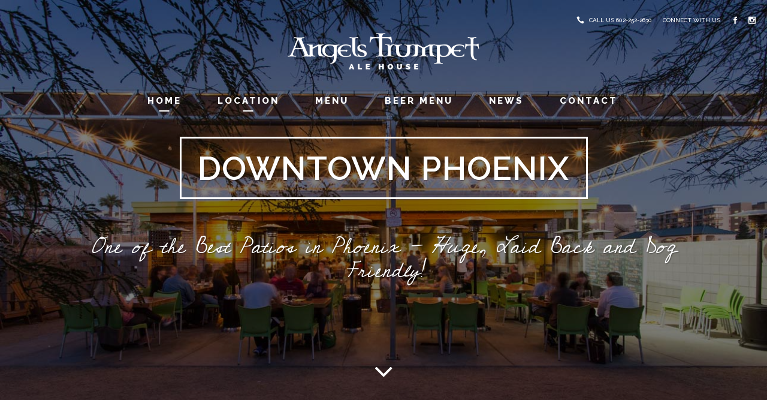

--- FILE ---
content_type: text/html; charset=UTF-8
request_url: https://angelstrumpetalehouse.com/
body_size: 17662
content:
	<!DOCTYPE html>
<html lang="en-US">
<head>
	<meta charset="UTF-8" />
	
				<meta name="viewport" content="width=device-width,initial-scale=1,user-scalable=no">
		
            
            
	<link rel="profile" href="http://gmpg.org/xfn/11" />
	<link rel="pingback" href="https://angelstrumpetalehouse.com/xmlrpc.php" />

	<title>Angel&#039;s Trumpet Alehouse | The Best Beer Garden in Downtown Phoenix!</title>
<meta name='robots' content='max-image-preview:large' />
	<style>img:is([sizes="auto" i], [sizes^="auto," i]) { contain-intrinsic-size: 3000px 1500px }</style>
	<link rel='dns-prefetch' href='//www.googletagmanager.com' />
<link rel='dns-prefetch' href='//fonts.googleapis.com' />
<link rel="alternate" type="application/rss+xml" title="Angel&#039;s Trumpet Alehouse &raquo; Feed" href="https://angelstrumpetalehouse.com/feed/" />
<link rel="alternate" type="application/rss+xml" title="Angel&#039;s Trumpet Alehouse &raquo; Comments Feed" href="https://angelstrumpetalehouse.com/comments/feed/" />
<script type="text/javascript">
/* <![CDATA[ */
window._wpemojiSettings = {"baseUrl":"https:\/\/s.w.org\/images\/core\/emoji\/16.0.1\/72x72\/","ext":".png","svgUrl":"https:\/\/s.w.org\/images\/core\/emoji\/16.0.1\/svg\/","svgExt":".svg","source":{"concatemoji":"https:\/\/angelstrumpetalehouse.com\/wp-includes\/js\/wp-emoji-release.min.js?ver=6.8.3"}};
/*! This file is auto-generated */
!function(s,n){var o,i,e;function c(e){try{var t={supportTests:e,timestamp:(new Date).valueOf()};sessionStorage.setItem(o,JSON.stringify(t))}catch(e){}}function p(e,t,n){e.clearRect(0,0,e.canvas.width,e.canvas.height),e.fillText(t,0,0);var t=new Uint32Array(e.getImageData(0,0,e.canvas.width,e.canvas.height).data),a=(e.clearRect(0,0,e.canvas.width,e.canvas.height),e.fillText(n,0,0),new Uint32Array(e.getImageData(0,0,e.canvas.width,e.canvas.height).data));return t.every(function(e,t){return e===a[t]})}function u(e,t){e.clearRect(0,0,e.canvas.width,e.canvas.height),e.fillText(t,0,0);for(var n=e.getImageData(16,16,1,1),a=0;a<n.data.length;a++)if(0!==n.data[a])return!1;return!0}function f(e,t,n,a){switch(t){case"flag":return n(e,"\ud83c\udff3\ufe0f\u200d\u26a7\ufe0f","\ud83c\udff3\ufe0f\u200b\u26a7\ufe0f")?!1:!n(e,"\ud83c\udde8\ud83c\uddf6","\ud83c\udde8\u200b\ud83c\uddf6")&&!n(e,"\ud83c\udff4\udb40\udc67\udb40\udc62\udb40\udc65\udb40\udc6e\udb40\udc67\udb40\udc7f","\ud83c\udff4\u200b\udb40\udc67\u200b\udb40\udc62\u200b\udb40\udc65\u200b\udb40\udc6e\u200b\udb40\udc67\u200b\udb40\udc7f");case"emoji":return!a(e,"\ud83e\udedf")}return!1}function g(e,t,n,a){var r="undefined"!=typeof WorkerGlobalScope&&self instanceof WorkerGlobalScope?new OffscreenCanvas(300,150):s.createElement("canvas"),o=r.getContext("2d",{willReadFrequently:!0}),i=(o.textBaseline="top",o.font="600 32px Arial",{});return e.forEach(function(e){i[e]=t(o,e,n,a)}),i}function t(e){var t=s.createElement("script");t.src=e,t.defer=!0,s.head.appendChild(t)}"undefined"!=typeof Promise&&(o="wpEmojiSettingsSupports",i=["flag","emoji"],n.supports={everything:!0,everythingExceptFlag:!0},e=new Promise(function(e){s.addEventListener("DOMContentLoaded",e,{once:!0})}),new Promise(function(t){var n=function(){try{var e=JSON.parse(sessionStorage.getItem(o));if("object"==typeof e&&"number"==typeof e.timestamp&&(new Date).valueOf()<e.timestamp+604800&&"object"==typeof e.supportTests)return e.supportTests}catch(e){}return null}();if(!n){if("undefined"!=typeof Worker&&"undefined"!=typeof OffscreenCanvas&&"undefined"!=typeof URL&&URL.createObjectURL&&"undefined"!=typeof Blob)try{var e="postMessage("+g.toString()+"("+[JSON.stringify(i),f.toString(),p.toString(),u.toString()].join(",")+"));",a=new Blob([e],{type:"text/javascript"}),r=new Worker(URL.createObjectURL(a),{name:"wpTestEmojiSupports"});return void(r.onmessage=function(e){c(n=e.data),r.terminate(),t(n)})}catch(e){}c(n=g(i,f,p,u))}t(n)}).then(function(e){for(var t in e)n.supports[t]=e[t],n.supports.everything=n.supports.everything&&n.supports[t],"flag"!==t&&(n.supports.everythingExceptFlag=n.supports.everythingExceptFlag&&n.supports[t]);n.supports.everythingExceptFlag=n.supports.everythingExceptFlag&&!n.supports.flag,n.DOMReady=!1,n.readyCallback=function(){n.DOMReady=!0}}).then(function(){return e}).then(function(){var e;n.supports.everything||(n.readyCallback(),(e=n.source||{}).concatemoji?t(e.concatemoji):e.wpemoji&&e.twemoji&&(t(e.twemoji),t(e.wpemoji)))}))}((window,document),window._wpemojiSettings);
/* ]]> */
</script>
<style id='wp-emoji-styles-inline-css' type='text/css'>

	img.wp-smiley, img.emoji {
		display: inline !important;
		border: none !important;
		box-shadow: none !important;
		height: 1em !important;
		width: 1em !important;
		margin: 0 0.07em !important;
		vertical-align: -0.1em !important;
		background: none !important;
		padding: 0 !important;
	}
</style>
<link rel='stylesheet' id='wp-block-library-css' href='https://angelstrumpetalehouse.com/wp-includes/css/dist/block-library/style.min.css?ver=6.8.3' type='text/css' media='all' />
<style id='classic-theme-styles-inline-css' type='text/css'>
/*! This file is auto-generated */
.wp-block-button__link{color:#fff;background-color:#32373c;border-radius:9999px;box-shadow:none;text-decoration:none;padding:calc(.667em + 2px) calc(1.333em + 2px);font-size:1.125em}.wp-block-file__button{background:#32373c;color:#fff;text-decoration:none}
</style>
<style id='global-styles-inline-css' type='text/css'>
:root{--wp--preset--aspect-ratio--square: 1;--wp--preset--aspect-ratio--4-3: 4/3;--wp--preset--aspect-ratio--3-4: 3/4;--wp--preset--aspect-ratio--3-2: 3/2;--wp--preset--aspect-ratio--2-3: 2/3;--wp--preset--aspect-ratio--16-9: 16/9;--wp--preset--aspect-ratio--9-16: 9/16;--wp--preset--color--black: #000000;--wp--preset--color--cyan-bluish-gray: #abb8c3;--wp--preset--color--white: #ffffff;--wp--preset--color--pale-pink: #f78da7;--wp--preset--color--vivid-red: #cf2e2e;--wp--preset--color--luminous-vivid-orange: #ff6900;--wp--preset--color--luminous-vivid-amber: #fcb900;--wp--preset--color--light-green-cyan: #7bdcb5;--wp--preset--color--vivid-green-cyan: #00d084;--wp--preset--color--pale-cyan-blue: #8ed1fc;--wp--preset--color--vivid-cyan-blue: #0693e3;--wp--preset--color--vivid-purple: #9b51e0;--wp--preset--gradient--vivid-cyan-blue-to-vivid-purple: linear-gradient(135deg,rgba(6,147,227,1) 0%,rgb(155,81,224) 100%);--wp--preset--gradient--light-green-cyan-to-vivid-green-cyan: linear-gradient(135deg,rgb(122,220,180) 0%,rgb(0,208,130) 100%);--wp--preset--gradient--luminous-vivid-amber-to-luminous-vivid-orange: linear-gradient(135deg,rgba(252,185,0,1) 0%,rgba(255,105,0,1) 100%);--wp--preset--gradient--luminous-vivid-orange-to-vivid-red: linear-gradient(135deg,rgba(255,105,0,1) 0%,rgb(207,46,46) 100%);--wp--preset--gradient--very-light-gray-to-cyan-bluish-gray: linear-gradient(135deg,rgb(238,238,238) 0%,rgb(169,184,195) 100%);--wp--preset--gradient--cool-to-warm-spectrum: linear-gradient(135deg,rgb(74,234,220) 0%,rgb(151,120,209) 20%,rgb(207,42,186) 40%,rgb(238,44,130) 60%,rgb(251,105,98) 80%,rgb(254,248,76) 100%);--wp--preset--gradient--blush-light-purple: linear-gradient(135deg,rgb(255,206,236) 0%,rgb(152,150,240) 100%);--wp--preset--gradient--blush-bordeaux: linear-gradient(135deg,rgb(254,205,165) 0%,rgb(254,45,45) 50%,rgb(107,0,62) 100%);--wp--preset--gradient--luminous-dusk: linear-gradient(135deg,rgb(255,203,112) 0%,rgb(199,81,192) 50%,rgb(65,88,208) 100%);--wp--preset--gradient--pale-ocean: linear-gradient(135deg,rgb(255,245,203) 0%,rgb(182,227,212) 50%,rgb(51,167,181) 100%);--wp--preset--gradient--electric-grass: linear-gradient(135deg,rgb(202,248,128) 0%,rgb(113,206,126) 100%);--wp--preset--gradient--midnight: linear-gradient(135deg,rgb(2,3,129) 0%,rgb(40,116,252) 100%);--wp--preset--font-size--small: 13px;--wp--preset--font-size--medium: 20px;--wp--preset--font-size--large: 36px;--wp--preset--font-size--x-large: 42px;--wp--preset--spacing--20: 0.44rem;--wp--preset--spacing--30: 0.67rem;--wp--preset--spacing--40: 1rem;--wp--preset--spacing--50: 1.5rem;--wp--preset--spacing--60: 2.25rem;--wp--preset--spacing--70: 3.38rem;--wp--preset--spacing--80: 5.06rem;--wp--preset--shadow--natural: 6px 6px 9px rgba(0, 0, 0, 0.2);--wp--preset--shadow--deep: 12px 12px 50px rgba(0, 0, 0, 0.4);--wp--preset--shadow--sharp: 6px 6px 0px rgba(0, 0, 0, 0.2);--wp--preset--shadow--outlined: 6px 6px 0px -3px rgba(255, 255, 255, 1), 6px 6px rgba(0, 0, 0, 1);--wp--preset--shadow--crisp: 6px 6px 0px rgba(0, 0, 0, 1);}:where(.is-layout-flex){gap: 0.5em;}:where(.is-layout-grid){gap: 0.5em;}body .is-layout-flex{display: flex;}.is-layout-flex{flex-wrap: wrap;align-items: center;}.is-layout-flex > :is(*, div){margin: 0;}body .is-layout-grid{display: grid;}.is-layout-grid > :is(*, div){margin: 0;}:where(.wp-block-columns.is-layout-flex){gap: 2em;}:where(.wp-block-columns.is-layout-grid){gap: 2em;}:where(.wp-block-post-template.is-layout-flex){gap: 1.25em;}:where(.wp-block-post-template.is-layout-grid){gap: 1.25em;}.has-black-color{color: var(--wp--preset--color--black) !important;}.has-cyan-bluish-gray-color{color: var(--wp--preset--color--cyan-bluish-gray) !important;}.has-white-color{color: var(--wp--preset--color--white) !important;}.has-pale-pink-color{color: var(--wp--preset--color--pale-pink) !important;}.has-vivid-red-color{color: var(--wp--preset--color--vivid-red) !important;}.has-luminous-vivid-orange-color{color: var(--wp--preset--color--luminous-vivid-orange) !important;}.has-luminous-vivid-amber-color{color: var(--wp--preset--color--luminous-vivid-amber) !important;}.has-light-green-cyan-color{color: var(--wp--preset--color--light-green-cyan) !important;}.has-vivid-green-cyan-color{color: var(--wp--preset--color--vivid-green-cyan) !important;}.has-pale-cyan-blue-color{color: var(--wp--preset--color--pale-cyan-blue) !important;}.has-vivid-cyan-blue-color{color: var(--wp--preset--color--vivid-cyan-blue) !important;}.has-vivid-purple-color{color: var(--wp--preset--color--vivid-purple) !important;}.has-black-background-color{background-color: var(--wp--preset--color--black) !important;}.has-cyan-bluish-gray-background-color{background-color: var(--wp--preset--color--cyan-bluish-gray) !important;}.has-white-background-color{background-color: var(--wp--preset--color--white) !important;}.has-pale-pink-background-color{background-color: var(--wp--preset--color--pale-pink) !important;}.has-vivid-red-background-color{background-color: var(--wp--preset--color--vivid-red) !important;}.has-luminous-vivid-orange-background-color{background-color: var(--wp--preset--color--luminous-vivid-orange) !important;}.has-luminous-vivid-amber-background-color{background-color: var(--wp--preset--color--luminous-vivid-amber) !important;}.has-light-green-cyan-background-color{background-color: var(--wp--preset--color--light-green-cyan) !important;}.has-vivid-green-cyan-background-color{background-color: var(--wp--preset--color--vivid-green-cyan) !important;}.has-pale-cyan-blue-background-color{background-color: var(--wp--preset--color--pale-cyan-blue) !important;}.has-vivid-cyan-blue-background-color{background-color: var(--wp--preset--color--vivid-cyan-blue) !important;}.has-vivid-purple-background-color{background-color: var(--wp--preset--color--vivid-purple) !important;}.has-black-border-color{border-color: var(--wp--preset--color--black) !important;}.has-cyan-bluish-gray-border-color{border-color: var(--wp--preset--color--cyan-bluish-gray) !important;}.has-white-border-color{border-color: var(--wp--preset--color--white) !important;}.has-pale-pink-border-color{border-color: var(--wp--preset--color--pale-pink) !important;}.has-vivid-red-border-color{border-color: var(--wp--preset--color--vivid-red) !important;}.has-luminous-vivid-orange-border-color{border-color: var(--wp--preset--color--luminous-vivid-orange) !important;}.has-luminous-vivid-amber-border-color{border-color: var(--wp--preset--color--luminous-vivid-amber) !important;}.has-light-green-cyan-border-color{border-color: var(--wp--preset--color--light-green-cyan) !important;}.has-vivid-green-cyan-border-color{border-color: var(--wp--preset--color--vivid-green-cyan) !important;}.has-pale-cyan-blue-border-color{border-color: var(--wp--preset--color--pale-cyan-blue) !important;}.has-vivid-cyan-blue-border-color{border-color: var(--wp--preset--color--vivid-cyan-blue) !important;}.has-vivid-purple-border-color{border-color: var(--wp--preset--color--vivid-purple) !important;}.has-vivid-cyan-blue-to-vivid-purple-gradient-background{background: var(--wp--preset--gradient--vivid-cyan-blue-to-vivid-purple) !important;}.has-light-green-cyan-to-vivid-green-cyan-gradient-background{background: var(--wp--preset--gradient--light-green-cyan-to-vivid-green-cyan) !important;}.has-luminous-vivid-amber-to-luminous-vivid-orange-gradient-background{background: var(--wp--preset--gradient--luminous-vivid-amber-to-luminous-vivid-orange) !important;}.has-luminous-vivid-orange-to-vivid-red-gradient-background{background: var(--wp--preset--gradient--luminous-vivid-orange-to-vivid-red) !important;}.has-very-light-gray-to-cyan-bluish-gray-gradient-background{background: var(--wp--preset--gradient--very-light-gray-to-cyan-bluish-gray) !important;}.has-cool-to-warm-spectrum-gradient-background{background: var(--wp--preset--gradient--cool-to-warm-spectrum) !important;}.has-blush-light-purple-gradient-background{background: var(--wp--preset--gradient--blush-light-purple) !important;}.has-blush-bordeaux-gradient-background{background: var(--wp--preset--gradient--blush-bordeaux) !important;}.has-luminous-dusk-gradient-background{background: var(--wp--preset--gradient--luminous-dusk) !important;}.has-pale-ocean-gradient-background{background: var(--wp--preset--gradient--pale-ocean) !important;}.has-electric-grass-gradient-background{background: var(--wp--preset--gradient--electric-grass) !important;}.has-midnight-gradient-background{background: var(--wp--preset--gradient--midnight) !important;}.has-small-font-size{font-size: var(--wp--preset--font-size--small) !important;}.has-medium-font-size{font-size: var(--wp--preset--font-size--medium) !important;}.has-large-font-size{font-size: var(--wp--preset--font-size--large) !important;}.has-x-large-font-size{font-size: var(--wp--preset--font-size--x-large) !important;}
:where(.wp-block-post-template.is-layout-flex){gap: 1.25em;}:where(.wp-block-post-template.is-layout-grid){gap: 1.25em;}
:where(.wp-block-columns.is-layout-flex){gap: 2em;}:where(.wp-block-columns.is-layout-grid){gap: 2em;}
:root :where(.wp-block-pullquote){font-size: 1.5em;line-height: 1.6;}
</style>
<link rel='stylesheet' id='mediaelement-css' href='https://angelstrumpetalehouse.com/wp-includes/js/mediaelement/mediaelementplayer-legacy.min.css?ver=4.2.17' type='text/css' media='all' />
<link rel='stylesheet' id='wp-mediaelement-css' href='https://angelstrumpetalehouse.com/wp-includes/js/mediaelement/wp-mediaelement.min.css?ver=6.8.3' type='text/css' media='all' />
<link rel='stylesheet' id='bridge-default-style-css' href='https://angelstrumpetalehouse.com/wp-content/themes/bridge/style.css?ver=6.8.3' type='text/css' media='all' />
<link rel='stylesheet' id='bridge-qode-font_awesome-css' href='https://angelstrumpetalehouse.com/wp-content/themes/bridge/css/font-awesome/css/font-awesome.min.css?ver=6.8.3' type='text/css' media='all' />
<link rel='stylesheet' id='bridge-qode-font_elegant-css' href='https://angelstrumpetalehouse.com/wp-content/themes/bridge/css/elegant-icons/style.min.css?ver=6.8.3' type='text/css' media='all' />
<link rel='stylesheet' id='bridge-qode-linea_icons-css' href='https://angelstrumpetalehouse.com/wp-content/themes/bridge/css/linea-icons/style.css?ver=6.8.3' type='text/css' media='all' />
<link rel='stylesheet' id='bridge-qode-dripicons-css' href='https://angelstrumpetalehouse.com/wp-content/themes/bridge/css/dripicons/dripicons.css?ver=6.8.3' type='text/css' media='all' />
<link rel='stylesheet' id='bridge-qode-kiko-css' href='https://angelstrumpetalehouse.com/wp-content/themes/bridge/css/kiko/kiko-all.css?ver=6.8.3' type='text/css' media='all' />
<link rel='stylesheet' id='bridge-qode-font_awesome_5-css' href='https://angelstrumpetalehouse.com/wp-content/themes/bridge/css/font-awesome-5/css/font-awesome-5.min.css?ver=6.8.3' type='text/css' media='all' />
<link rel='stylesheet' id='bridge-stylesheet-css' href='https://angelstrumpetalehouse.com/wp-content/themes/bridge/css/stylesheet.min.css?ver=6.8.3' type='text/css' media='all' />
<link rel='stylesheet' id='bridge-print-css' href='https://angelstrumpetalehouse.com/wp-content/themes/bridge/css/print.css?ver=6.8.3' type='text/css' media='all' />
<link rel='stylesheet' id='bridge-style-dynamic-css' href='https://angelstrumpetalehouse.com/wp-content/themes/bridge/css/style_dynamic_callback.php?ver=6.8.3' type='text/css' media='all' />
<link rel='stylesheet' id='bridge-responsive-css' href='https://angelstrumpetalehouse.com/wp-content/themes/bridge/css/responsive.min.css?ver=6.8.3' type='text/css' media='all' />
<link rel='stylesheet' id='bridge-style-dynamic-responsive-css' href='https://angelstrumpetalehouse.com/wp-content/themes/bridge/css/style_dynamic_responsive_callback.php?ver=6.8.3' type='text/css' media='all' />
<style id='bridge-style-dynamic-responsive-inline-css' type='text/css'>
.ninja-button{
height: 47px;
line-height: 47px;
font-size: 16px;
padding: 0 29px;
color: #c1d72f;
border-color: #303030;
}

.ninja-min-height{
min-height:44px!important;
width: 100%!important;
font-size:1.1em;
padding:8px;}

.cf7_custom_style_1 input.wpcf7-form-control.wpcf7-text{
text-align:center;
}

div.wpcf7 img.ajax-loader {
display: block;
margin: 0 auto;
}

.q_icon_with_title.tiny .icon_text_holder {
    padding: 0 22px 0 30px;
}

@media only screen and (mix-width: 1001px) {
header.fixed_hiding.centered_logo .header_inner_left {
    margin: 14px 0;
}
}

header.fixed_hiding.centered_logo .side_menu_button {
    height: 60px;
}

header:not(.with_hover_bg_color) nav.main_menu > ul > li:hover > a{
    opacity: 1;
}

.carousel-inner h2.with_title_border span{
    padding: 0.3em 0.5em;
}

.q_dropcap{
margin: 0px 18px 0px 0px;
}
@media only screen and (max-width: 1000px) {
  .title.title_size_large h1 span {
    font-size: 40px;
    display: block;
   }

  .title.title_size_large h1 {
    line-height: 1.5em!important;
    letter-spacing: 10px;
  }

  .subtitle {
    font-size: 22px;
    line-height: 1.6em;
  }

  .title.title_size_medium h1 {
    font-size: 35px;
    line-height: 1.2em!important;
    letter-spacing: 7px;
  }

}

@media only screen and (min-width: 1001px) and (max-width: 1240px) {
  .single-post .title.title_size_medium h1 {
    font-size: 56px;
    line-height: 1.2;
  }
}

@media only screen and (max-width: 700px){
  .title.title_size_large h1 span {
    font-size: 35px;
  }

.title.title_size_large h1 {
  letter-spacing: 7px;
  line-height: 0.7em;
 }

 .subtitle {
   display: none;
 }

 .title.title_size_medium h1 {
  font-size: 22px;
  line-height: 1.2em!important;
  letter-spacing: 5px;
 }
}

.carousel-inner .slider_content .text .qbutton {
margin: 10px 9px 0px 0;
padding: 6px 34px;
}

.testimonials_holder .flex-direction-nav li {
margin-top: 54px;
}

.footer_top .three_columns>.column2>.column_inner {
padding: 0;
}

.footer_top .three_columns>.column2>.column_inner > div {
margin: 0;
}

.comments .comment .text .comment_date {
    font-size: 13px;
    font-weight: 600;
    color: #303030;
}

.comments .comment .text .text_holder {
    margin: 13px 0 0;
}

.comment_holder .comment {
padding: 34px 25px 37px;
background-color: #f9f9f9
}

.blog_holder article .post_text .post_text_inner {
    padding: 35px 36px 41px;
}

.blog_holder article .post_more .qbutton.small {
    height: 45px;
    line-height: 45px;
    padding-left: 20px;
    padding-right: 20px;
    font-size: 13px;
}
.blog_holder article .post_info .post_author{display: none; !important;}

.blog_holder.masonry .post_author {
    display:none !important;
}

.latest_post_two_info {
    display:none !important;
}

@media only screen and (min-width: 1240px) {
  .single-post .title.title_size_medium h1 {
    font-size: 62px;
    line-height: 1.2;
  }
}
</style>
<link rel='stylesheet' id='js_composer_front-css' href='https://angelstrumpetalehouse.com/wp-content/plugins/js_composer/assets/css/js_composer.min.css?ver=8.1' type='text/css' media='all' />
<link rel='stylesheet' id='bridge-style-handle-google-fonts-css' href='https://fonts.googleapis.com/css?family=Raleway%3A100%2C200%2C300%2C400%2C500%2C600%2C700%2C800%2C900%2C100italic%2C300italic%2C400italic%2C700italic%7CRaleway%3A100%2C200%2C300%2C400%2C500%2C600%2C700%2C800%2C900%2C100italic%2C300italic%2C400italic%2C700italic%7CCedarville+Cursive%3A100%2C200%2C300%2C400%2C500%2C600%2C700%2C800%2C900%2C100italic%2C300italic%2C400italic%2C700italic&#038;subset=latin%2Clatin-ext&#038;ver=1.0.0' type='text/css' media='all' />
<link rel='stylesheet' id='bridge-core-dashboard-style-css' href='https://angelstrumpetalehouse.com/wp-content/plugins/bridge-core/modules/core-dashboard/assets/css/core-dashboard.min.css?ver=6.8.3' type='text/css' media='all' />
<link rel='stylesheet' id='childstyle-css' href='https://angelstrumpetalehouse.com/wp-content/themes/bridge-child/style.css?ver=6.8.3' type='text/css' media='all' />
<script type="text/javascript" src="https://angelstrumpetalehouse.com/wp-includes/js/jquery/jquery.min.js?ver=3.7.1" id="jquery-core-js"></script>
<script type="text/javascript" src="https://angelstrumpetalehouse.com/wp-includes/js/jquery/jquery-migrate.min.js?ver=3.4.1" id="jquery-migrate-js"></script>
<script type="text/javascript" src="//angelstrumpetalehouse.com/wp-content/plugins/revslider/sr6/assets/js/rbtools.min.js?ver=6.7.25" async id="tp-tools-js"></script>
<script type="text/javascript" src="//angelstrumpetalehouse.com/wp-content/plugins/revslider/sr6/assets/js/rs6.min.js?ver=6.7.25" async id="revmin-js"></script>

<!-- Google tag (gtag.js) snippet added by Site Kit -->

<!-- Google Analytics snippet added by Site Kit -->
<script type="text/javascript" src="https://www.googletagmanager.com/gtag/js?id=GT-PJ798FB" id="google_gtagjs-js" async></script>
<script type="text/javascript" id="google_gtagjs-js-after">
/* <![CDATA[ */
window.dataLayer = window.dataLayer || [];function gtag(){dataLayer.push(arguments);}
gtag("set","linker",{"domains":["angelstrumpetalehouse.com"]});
gtag("js", new Date());
gtag("set", "developer_id.dZTNiMT", true);
gtag("config", "GT-PJ798FB");
/* ]]> */
</script>

<!-- End Google tag (gtag.js) snippet added by Site Kit -->
<script></script><link rel="https://api.w.org/" href="https://angelstrumpetalehouse.com/wp-json/" /><link rel="alternate" title="JSON" type="application/json" href="https://angelstrumpetalehouse.com/wp-json/wp/v2/pages/389" /><link rel="EditURI" type="application/rsd+xml" title="RSD" href="https://angelstrumpetalehouse.com/xmlrpc.php?rsd" />
<link rel="canonical" href="https://angelstrumpetalehouse.com/" />
<link rel='shortlink' href='https://angelstrumpetalehouse.com/' />
<link rel="alternate" title="oEmbed (JSON)" type="application/json+oembed" href="https://angelstrumpetalehouse.com/wp-json/oembed/1.0/embed?url=https%3A%2F%2Fangelstrumpetalehouse.com%2F" />
<link rel="alternate" title="oEmbed (XML)" type="text/xml+oembed" href="https://angelstrumpetalehouse.com/wp-json/oembed/1.0/embed?url=https%3A%2F%2Fangelstrumpetalehouse.com%2F&#038;format=xml" />
<meta name="generator" content="Site Kit by Google 1.142.0" /><meta name="generator" content="Powered by WPBakery Page Builder - drag and drop page builder for WordPress."/>
<meta name="generator" content="Powered by Slider Revolution 6.7.25 - responsive, Mobile-Friendly Slider Plugin for WordPress with comfortable drag and drop interface." />
<script>function setREVStartSize(e){
			//window.requestAnimationFrame(function() {
				window.RSIW = window.RSIW===undefined ? window.innerWidth : window.RSIW;
				window.RSIH = window.RSIH===undefined ? window.innerHeight : window.RSIH;
				try {
					var pw = document.getElementById(e.c).parentNode.offsetWidth,
						newh;
					pw = pw===0 || isNaN(pw) || (e.l=="fullwidth" || e.layout=="fullwidth") ? window.RSIW : pw;
					e.tabw = e.tabw===undefined ? 0 : parseInt(e.tabw);
					e.thumbw = e.thumbw===undefined ? 0 : parseInt(e.thumbw);
					e.tabh = e.tabh===undefined ? 0 : parseInt(e.tabh);
					e.thumbh = e.thumbh===undefined ? 0 : parseInt(e.thumbh);
					e.tabhide = e.tabhide===undefined ? 0 : parseInt(e.tabhide);
					e.thumbhide = e.thumbhide===undefined ? 0 : parseInt(e.thumbhide);
					e.mh = e.mh===undefined || e.mh=="" || e.mh==="auto" ? 0 : parseInt(e.mh,0);
					if(e.layout==="fullscreen" || e.l==="fullscreen")
						newh = Math.max(e.mh,window.RSIH);
					else{
						e.gw = Array.isArray(e.gw) ? e.gw : [e.gw];
						for (var i in e.rl) if (e.gw[i]===undefined || e.gw[i]===0) e.gw[i] = e.gw[i-1];
						e.gh = e.el===undefined || e.el==="" || (Array.isArray(e.el) && e.el.length==0)? e.gh : e.el;
						e.gh = Array.isArray(e.gh) ? e.gh : [e.gh];
						for (var i in e.rl) if (e.gh[i]===undefined || e.gh[i]===0) e.gh[i] = e.gh[i-1];
											
						var nl = new Array(e.rl.length),
							ix = 0,
							sl;
						e.tabw = e.tabhide>=pw ? 0 : e.tabw;
						e.thumbw = e.thumbhide>=pw ? 0 : e.thumbw;
						e.tabh = e.tabhide>=pw ? 0 : e.tabh;
						e.thumbh = e.thumbhide>=pw ? 0 : e.thumbh;
						for (var i in e.rl) nl[i] = e.rl[i]<window.RSIW ? 0 : e.rl[i];
						sl = nl[0];
						for (var i in nl) if (sl>nl[i] && nl[i]>0) { sl = nl[i]; ix=i;}
						var m = pw>(e.gw[ix]+e.tabw+e.thumbw) ? 1 : (pw-(e.tabw+e.thumbw)) / (e.gw[ix]);
						newh =  (e.gh[ix] * m) + (e.tabh + e.thumbh);
					}
					var el = document.getElementById(e.c);
					if (el!==null && el) el.style.height = newh+"px";
					el = document.getElementById(e.c+"_wrapper");
					if (el!==null && el) {
						el.style.height = newh+"px";
						el.style.display = "block";
					}
				} catch(e){
					console.log("Failure at Presize of Slider:" + e)
				}
			//});
		  };</script>
		<style type="text/css" id="wp-custom-css">
			.hidden { display: none !important; }		</style>
		<style type="text/css" data-type="vc_shortcodes-custom-css">.vc_custom_1590780377568{padding-top: 120px !important;padding-bottom: 120px !important;}.vc_custom_1545973940123{background-color: #943d1b !important;}.vc_custom_1590779877180{background-color: #c1d72f !important;}.vc_custom_1545973994812{background-color: #000000 !important;}.vc_custom_1590780342978{background-color: #014a71 !important;}.vc_custom_1459069866688{padding-right: 35px !important;}.vc_custom_1639701685404{padding-right: 20% !important;padding-left: 20% !important;}</style><noscript><style> .wpb_animate_when_almost_visible { opacity: 1; }</style></noscript></head>

<body class="home wp-singular page-template page-template-full_width page-template-full_width-php page page-id-389 wp-theme-bridge wp-child-theme-bridge-child bridge-core-3.3.2 qode-page-transition-enabled ajax_fade page_not_loaded  qode-title-hidden qode_grid_1300 footer_responsive_adv hide_top_bar_on_mobile_header qode-content-sidebar-responsive qode-smooth-scroll-enabled qode-child-theme-ver-9.0 qode-theme-ver-30.8.3 qode-theme-bridge wpb-js-composer js-comp-ver-8.1 vc_responsive" itemscope itemtype="http://schema.org/WebPage">




<div class="wrapper">
	<div class="wrapper_inner">

    
		<!-- Google Analytics start -->
					<script>
				var _gaq = _gaq || [];
				_gaq.push(['_setAccount', 'UA-77406537-1']);
				_gaq.push(['_trackPageview']);

				(function() {
					var ga = document.createElement('script'); ga.type = 'text/javascript'; ga.async = true;
					ga.src = ('https:' == document.location.protocol ? 'https://ssl' : 'http://www') + '.google-analytics.com/ga.js';
					var s = document.getElementsByTagName('script')[0]; s.parentNode.insertBefore(ga, s);
				})();
			</script>
				<!-- Google Analytics end -->

		
	<header class=" has_top scroll_top centered_logo centered_logo_animate light fixed_hiding transparent scrolled_not_transparent page_header">
	<div class="header_inner clearfix">
				<div class="header_top_bottom_holder">
				<div class="header_top clearfix" style='background-color:rgba(255, 255, 255, 0);' >
							<div class="left">
						<div class="inner">
							<div class="header-widget widget_text header-left-widget">			<div class="textwidget"></div>
		</div>						</div>
					</div>
					<div class="right">
						<div class="inner">
							<div class="header-widget widget_text header-right-widget">			<div class="textwidget"><div class="separator  transparent   " style="margin-top: 15px;margin-bottom: 0px;"></div>

<span data-type="normal"  class="qode_icon_shortcode  q_font_awsome_icon fa-lg  " style="margin: 0 5px 0 0; "><span aria-hidden="true" class="qode_icon_font_elegant icon_phone qode_icon_element" style="font-size: 13px;color: #ffffff;" ></span></span>
<span style="font-size:10px; font-weight:500;    color:#ffffff;">CALL US  602-252-2630</span>
&nbsp;
&nbsp;
&nbsp;<h6 style="display:inline-block; margin-right: 16px;">connect with us</h6>
<span data-type="normal" data-hover-icon-color="#C1D72F" class="qode_icon_shortcode  q_font_awsome_icon fa-lg  " style="margin: 0 16px 0 0; "><a  itemprop="url" href="http://www.facebook.com/angelstrumpetalehouse/" target="_blank"><span aria-hidden="true" class="qode_icon_font_elegant social_facebook qode_icon_element" style="font-size: 12px;color: #ffffff;" ></span></a></span><span data-type="normal" data-hover-icon-color="#C1D72F" class="qode_icon_shortcode  q_font_awsome_icon fa-lg  " style="margin: 0 0 0 0; "><a  itemprop="url" href="https://www.instagram.com/angelstrumpetalehouse/" target="_blank"><span aria-hidden="true" class="qode_icon_font_elegant social_instagram qode_icon_element" style="font-size: 12px;color: #ffffff;" ></span></a></span></div>
		</div>						</div>
					</div>
						</div>

			<div class="header_bottom clearfix" style=' background-color:rgba(255, 255, 255, 0);' >
											<div class="header_inner_left">
																	<div class="mobile_menu_button">
		<span>
			<span aria-hidden="true" class="qode_icon_font_elegant icon_menu " ></span>		</span>
	</div>
								<div class="logo_wrapper" >
	<div class="q_logo">
		<a itemprop="url" href="https://angelstrumpetalehouse.com/" >
             <img itemprop="image" class="normal" src="https://angelstrumpetalehouse.com/wp-content/themes/bridge/img/logo.png" alt="Logo"> 			 <img itemprop="image" class="light" src="https://angelstrumpetalehouse.com/wp-content/uploads/2016/03/atah-weblogo-white.png" alt="Logo"/> 			 <img itemprop="image" class="dark" src="https://angelstrumpetalehouse.com/wp-content/uploads/2016/03/atah-weblogo-black.png" alt="Logo"/> 			 <img itemprop="image" class="sticky" src="https://angelstrumpetalehouse.com/wp-content/uploads/2016/03/atah-weblogo-white.png" alt="Logo"/> 			 <img itemprop="image" class="mobile" src="https://angelstrumpetalehouse.com/wp-content/uploads/2016/03/atah-weblogo-mobile.png" alt="Logo"/> 					</a>
	</div>
	        <div class="q_logo_hidden">
            <a itemprop="url" href="https://angelstrumpetalehouse.com/"><img itemprop="image" alt=Logo src="https://angelstrumpetalehouse.com/wp-content/uploads/2016/03/atah-weblogo-black.png" style="height: 100%;"></a>
        </div>
	</div>															</div>
							 <div class="holeder_for_hidden_menu"> 							
							
							<nav class="main_menu drop_down center">
								<ul id="menu-main-menu" class=""><li id="nav-menu-item-390" class="menu-item menu-item-type-post_type menu-item-object-page menu-item-home current-menu-item page_item page-item-389 current_page_item active narrow"><a href="https://angelstrumpetalehouse.com/" class=" current "><i class="menu_icon blank fa"></i><span>Home<span class="underline_dash"></span></span><span class="plus"></span></a></li>
<li id="nav-menu-item-1674" class="menu-item menu-item-type-custom menu-item-object-custom current-menu-item current_page_item active narrow"><a href="/#location" class=" current "><i class="menu_icon blank fa"></i><span>Location<span class="underline_dash"></span></span><span class="plus"></span></a></li>
<li id="nav-menu-item-626" class="menu-item menu-item-type-custom menu-item-object-custom  narrow"><a target="_blank" href="/downloads/angelstrumpetmenu.pdf" class=""><i class="menu_icon blank fa"></i><span>Menu<span class="underline_dash"></span></span><span class="plus"></span></a></li>
<li id="nav-menu-item-1688" class="menu-item menu-item-type-post_type menu-item-object-page  narrow"><a href="https://angelstrumpetalehouse.com/beer-menu-downtown/" class=""><i class="menu_icon blank fa"></i><span>Beer Menu<span class="underline_dash"></span></span><span class="plus"></span></a></li>
<li id="nav-menu-item-394" class="menu-item menu-item-type-post_type menu-item-object-page  narrow"><a href="https://angelstrumpetalehouse.com/blog/" class=""><i class="menu_icon blank fa"></i><span>News<span class="underline_dash"></span></span><span class="plus"></span></a></li>
<li id="nav-menu-item-393" class="menu-item menu-item-type-post_type menu-item-object-page  narrow"><a href="https://angelstrumpetalehouse.com/contact/" class=""><i class="menu_icon blank fa"></i><span>Contact<span class="underline_dash"></span></span><span class="plus"></span></a></li>
</ul>							</nav>
															<div class="header_inner_right">
									<div class="side_menu_button_wrapper right">
																														<div class="side_menu_button">
																																	
										</div>
									</div>
								</div>
														 </div> 							<nav class="mobile_menu">
	<ul id="menu-main-menu-1" class=""><li id="mobile-menu-item-390" class="menu-item menu-item-type-post_type menu-item-object-page menu-item-home current-menu-item page_item page-item-389 current_page_item active"><a href="https://angelstrumpetalehouse.com/" class=" current "><span>Home</span></a><span class="mobile_arrow"><i class="fa fa-angle-right"></i><i class="fa fa-angle-down"></i></span></li>
<li id="mobile-menu-item-1674" class="menu-item menu-item-type-custom menu-item-object-custom current-menu-item current_page_item active"><a href="/#location" class=" current "><span>Location</span></a><span class="mobile_arrow"><i class="fa fa-angle-right"></i><i class="fa fa-angle-down"></i></span></li>
<li id="mobile-menu-item-626" class="menu-item menu-item-type-custom menu-item-object-custom "><a target="_blank" href="/downloads/angelstrumpetmenu.pdf" class=""><span>Menu</span></a><span class="mobile_arrow"><i class="fa fa-angle-right"></i><i class="fa fa-angle-down"></i></span></li>
<li id="mobile-menu-item-1688" class="menu-item menu-item-type-post_type menu-item-object-page "><a href="https://angelstrumpetalehouse.com/beer-menu-downtown/" class=""><span>Beer Menu</span></a><span class="mobile_arrow"><i class="fa fa-angle-right"></i><i class="fa fa-angle-down"></i></span></li>
<li id="mobile-menu-item-394" class="menu-item menu-item-type-post_type menu-item-object-page "><a href="https://angelstrumpetalehouse.com/blog/" class=""><span>News</span></a><span class="mobile_arrow"><i class="fa fa-angle-right"></i><i class="fa fa-angle-down"></i></span></li>
<li id="mobile-menu-item-393" class="menu-item menu-item-type-post_type menu-item-object-page "><a href="https://angelstrumpetalehouse.com/contact/" class=""><span>Contact</span></a><span class="mobile_arrow"><i class="fa fa-angle-right"></i><i class="fa fa-angle-down"></i></span></li>
</ul></nav>											</div>
			</div>
		</div>

</header>	<a id="back_to_top" href="#">
        <span class="fa-stack">
            <i class="qode_icon_font_awesome fa fa-arrow-up " ></i>        </span>
	</a>
	
	
    
    	
    
    <div class="content  has_slider">
            <div class="meta">

            
        <div class="seo_title"></div>

        


                        
            <span id="qode_page_id">389</span>
            <div class="body_classes">home,wp-singular,page-template,page-template-full_width,page-template-full_width-php,page,page-id-389,wp-theme-bridge,wp-child-theme-bridge-child,bridge-core-3.3.2,qode-page-transition-enabled,ajax_fade,page_not_loaded,,qode-title-hidden,qode_grid_1300,footer_responsive_adv,hide_top_bar_on_mobile_header,qode-content-sidebar-responsive,qode-smooth-scroll-enabled,qode-child-theme-ver-9.0,qode-theme-ver-30.8.3,qode-theme-bridge,wpb-js-composer js-comp-ver-8.1,vc_responsive</div>
        </div>
        <div class="content_inner  ">
    <style type="text/css" data-type="vc_shortcodes-custom-css-389">.vc_custom_1590780377568{padding-top: 120px !important;padding-bottom: 120px !important;}.vc_custom_1545973940123{background-color: #943d1b !important;}.vc_custom_1590779877180{background-color: #c1d72f !important;}.vc_custom_1545973994812{background-color: #000000 !important;}.vc_custom_1590780342978{background-color: #014a71 !important;}.vc_custom_1459069866688{padding-right: 35px !important;}.vc_custom_1639701685404{padding-right: 20% !important;padding-left: 20% !important;}</style><style type="text/css" id="stylesheet-inline-css-389">   .page-id-389.disabled_footer_top .footer_top_holder, .page-id-389.disabled_footer_bottom .footer_bottom_holder { display: none;}

</style>							<div class="q_slider"><div class="q_slider_inner">
			<div id="qode-main-slider"  data-q_responsive_graphic_coefficients = "1,1,0.8,0.7,0.6,0.5,0.4" data-q_responsive_title_coefficients = "1,1,0.8,0.7,0.6,0.5,0.4" data-q_responsive_subtitle_coefficients = "1,1,0.8,0.7,0.6,0.5,0.4" data-q_responsive_text_coefficients = "1,1,0.8,0.7,0.6,0.5,0.4" data-q_responsive_button_coefficients = "1,1,0.8,0.7,0.6,0.5,0.4" class="carousel slide  full_screen  q_auto_start     advanced_responsiveness" data-slide_animation="6000"  data-parallax="yes" style=""><div class="qode_slider_preloader"><div class="ajax_loader" ><div class="ajax_loader_1"><div class="double_pulse"><div class="double-bounce1"></div><div class="double-bounce2"></div></div></div></div></div><div class="carousel-inner " data-start="transform: translateY(0px);" data-1440="transform: translateY(-500px);"><div class="item light   content_vertical_middle "   style=" padding-top: 134px; "><div class="image" style="background-image:url(https://angelstrumpetalehouse.com/wp-content/uploads/2016/03/1290-angelstrumpetalehouse-29.jpg);"><img itemprop="image" src="https://angelstrumpetalehouse.com/wp-content/uploads/2016/03/1290-angelstrumpetalehouse-29.jpg" alt="Downtown Phoenix"><div class="image_pattern"style="background-image:url(https://angelstrumpetalehouse.com/wp-content/uploads/2016/03/50-black.png);"></div></div><div class="slider_content_outer"><div class="slider_content " style=""  data-0=" opacity: 1;   "  data-300=" opacity: 0;  "><div class="slider_content_inner one_by_one subtitle_bellow_title no_separator " ><div class="text one_by_one subtitle_bellow_title no_separator"><div ><h2 class="q_slide_title  with_title_border" style="color: #ffffff;font-size: 55px;line-height: 65px;font-family: 'Raleway';font-style: normal;font-weight: 600;letter-spacing: 2px;text-transform: uppercase;"><span style="border: 3px solid;border-color: rgba(255, 255, 255, 1);">Downtown Phoenix</span></h2></div><div ><h4 class="q_slide_subtitle" style="color: #ffffff;font-size: 35px;line-height: 40px;font-family: Cedarville Cursive;font-style: italic;font-weight: 400;text-transform: none;letter-spacing: 0px"><span style="padding-top: 30px;padding-bottom: 20px">One of the Best Patios in Phoenix — Huge, Laid Back and Dog Friendly!</span></h4></div><p class="q_slide_text"  ><span></span></p><div class="slide_anchor_holder"><a style="" class="slide_anchor_button anchor" href="/#more"><i class="fa fa-angle-down"></i></a></div></div></div></div></div></div></div></div>			</div></div>
			<div class="full_width">
	<div class="full_width_inner" >
										<div class="wpb-content-wrapper"><div      class="vc_row wpb_row section vc_row-fluid " style=' text-align:left;'><div class=" full_section_inner clearfix"><div class="wpb_column vc_column_container vc_col-sm-12"><div class="vc_column-inner"><div class="wpb_wrapper">
	<div class="wpb_raw_code wpb_raw_html wpb_content_element" >
		<div class="wpb_wrapper">
			<a id="more"></a>
		</div>
	</div>
</div></div></div></div></div><div id="location"     class="vc_row wpb_row section vc_row-fluid  vc_custom_1590780377568 grid_section" style=' text-align:center;'><div class=" section_inner clearfix"><div class='section_inner_margin clearfix'><div class="wpb_column vc_column_container vc_col-sm-12"><div class="vc_column-inner"><div class="wpb_wrapper">
	<div class="wpb_single_image wpb_content_element vc_align_center">
		<div class="wpb_wrapper">
			
			<div class="vc_single_image-wrapper   vc_box_border_grey"><img fetchpriority="high" decoding="async" width="300" height="200" src="https://angelstrumpetalehouse.com/wp-content/uploads/2016/03/1290-angelstrumpetalehouse-23-300x200.jpg" class="vc_single_image-img attachment-medium" alt="" title="1290-angelstrumpetalehouse-23" srcset="https://angelstrumpetalehouse.com/wp-content/uploads/2016/03/1290-angelstrumpetalehouse-23-300x200.jpg 300w, https://angelstrumpetalehouse.com/wp-content/uploads/2016/03/1290-angelstrumpetalehouse-23-768x512.jpg 768w, https://angelstrumpetalehouse.com/wp-content/uploads/2016/03/1290-angelstrumpetalehouse-23-1024x683.jpg 1024w, https://angelstrumpetalehouse.com/wp-content/uploads/2016/03/1290-angelstrumpetalehouse-23-700x467.jpg 700w, https://angelstrumpetalehouse.com/wp-content/uploads/2016/03/1290-angelstrumpetalehouse-23.jpg 1290w" sizes="(max-width: 300px) 100vw, 300px" /></div>
		</div>
	</div>
<div class="separator  transparent   " style="margin-top: 40px;margin-bottom: 40px;"></div>
	<div class="wpb_text_column wpb_content_element ">
		<div class="wpb_wrapper">
			<h3 style="font-size: 1.5em; text-align: center;"><strong>Angel&#8217;s Trumpet Downtown Phoenix</strong></h3>
<p>&nbsp;</p>
<p style="text-align: center;"><span style="color: #000000;">CLOSE TO THE LIGHT RAIL!</span><br />
810 North 2nd Street; Phoenix AZ 85004<br />
<span style="color: #000000;"> </span><span style="color: #000000;"><strong>602-252-2630</strong></span></p>
<p>&nbsp;</p>
<hr style="width: 50%; border-color: #333333;" />
<h3></h3>
<p>&nbsp;</p>
<h3 style="color: #ffffff; text-align: center;"><span style="color: #000000;"><strong>Hours:</strong></span></h3>
<p style="text-align: center;"><span style="color: #000000;">Monday Closed</span></p>
<p style="text-align: center;"><span style="color: #000000;">Tuesday &#8211; Thursday 3pm &#8211; 10pm </span></p>
<p style="text-align: center;"><span style="color: #000000;">Friday 11am &#8211; 11pm</span></p>
<p style="text-align: center;"><span style="color: #000000;">Saturday 11am &#8211; 11pm</span></p>
<p style="text-align: center;"><span style="color: #000000;"> Sunday 11am &#8211; 10pm</span></p>
<p>&nbsp;</p>
<hr style="width: 50%; border-color: #333333;" />
<h3 style="color: #ffffff; text-align: center;"><span style="color: #000000;"><strong><br />
Happy Hour:</strong></span></h3>
<p style="text-align: center;"><span style="color: #000000;">Tuesday-Thursday 3pm-6pm and Friday 11am-6pm</span></p>

		</div>
	</div><div class="separator  transparent   " style="margin-top: 21px;margin-bottom: 0px;"></div><div class="vc_empty_space"  style="height: 32px" >
	<span class="vc_empty_space_inner">
		<span class="empty_space_image"  ></span>
	</span>
</div><a  itemprop="url" href="/downloads/angelstrumpetmenu.pdf" target="_self" data-hover-background-color="#c1d72f" data-hover-border-color="#000000" data-hover-color="#000000" class="qbutton  large default" style="color: #000000; border-color: #000000; background-color:#ffffff;">Check Out Our Full Menu</a><div class="vc_empty_space"  style="height: 32px" >
	<span class="vc_empty_space_inner">
		<span class="empty_space_image"  ></span>
	</span>
</div><a  itemprop="url" href="/downloads/angelstrumpet-hh-menu.pdf" target="_self" data-hover-background-color="#c1d72f" data-hover-border-color="#000000" data-hover-color="#000000" class="qbutton  large default" style="color: #000000; border-color: #000000; background-color:#ffffff;">Happy Hour Menu</a><div class="vc_empty_space"  style="height: 32px" >
	<span class="vc_empty_space_inner">
		<span class="empty_space_image"  ></span>
	</span>
</div></div></div></div></div></div></div><section      data-speed="1" class="parallax_section_holder  " style = " height:px; background-image:url('https://angelstrumpetalehouse.com/wp-content/uploads/2016/03/BeerBackground.jpg');"><div class="parallax_content left"><div class='parallax_section_inner_margin clearfix'><div class="wpb_column vc_column_container vc_col-sm-12 vc_col-lg-offset-0 vc_col-sm-offset-0"><div class="vc_column-inner"><div class="wpb_wrapper"><div class="separator  transparent   " style="margin-top: 93px;margin-bottom: 0px;"></div><div      class="vc_row wpb_row section vc_row-fluid vc_inner " style=' text-align:left;'><div class=" full_section_inner clearfix"><div class="wpb_column vc_column_container vc_col-sm-12 vc_col-lg-offset-0 vc_col-lg-6 vc_col-md-6"><div class="vc_column-inner"><div class="wpb_wrapper">
	<div class="wpb_single_image wpb_content_element vc_align_center">
		<div class="wpb_wrapper">
			
			<div class="vc_single_image-wrapper   vc_box_border_grey"><img decoding="async" width="550" height="470" src="https://angelstrumpetalehouse.com/wp-content/uploads/2016/03/ATAH-550x470-StoutBeers.jpg" class="vc_single_image-img attachment-full" alt="" title="ATAH-550x470-StoutBeers" srcset="https://angelstrumpetalehouse.com/wp-content/uploads/2016/03/ATAH-550x470-StoutBeers.jpg 550w, https://angelstrumpetalehouse.com/wp-content/uploads/2016/03/ATAH-550x470-StoutBeers-300x256.jpg 300w" sizes="(max-width: 550px) 100vw, 550px" /></div>
		</div>
	</div>
<div class="separator  transparent   " style="margin-top: 20px;margin-bottom: 0px;"></div></div></div></div><div class="wpb_column vc_column_container vc_col-sm-12 vc_col-lg-offset-0 vc_col-lg-6 vc_col-md-6"><div class="vc_column-inner vc_custom_1459069866688"><div class="wpb_wrapper">
	<div class="wpb_text_column wpb_content_element ">
		<div class="wpb_wrapper">
			<h2><span style="color: #ffffff;"> THE PROPER PINT </span></h2>

		</div>
	</div><div class="separator  small left  " style="background-color: #ffffff;"></div>
	<div class="wpb_text_column wpb_content_element ">
		<div class="wpb_wrapper">
			<h4><span style="color: #ffffff;">We’ll always make sure you get the proper glass, properly poured for whatever beer you’re enjoying.</span></h4>

		</div>
	</div><div class="separator  transparent   " style="margin-top: 36px;margin-bottom: 0px;"></div>
	<div class="wpb_text_column wpb_content_element ">
		<div class="wpb_wrapper">
			<p><strong><span style="color: #ffffff;">We built the restaurant around the beer cooler because that’s how we like to do things. Our Direct Draw system ensures that there’s no more than 6 feet of line between the keg and your glass. And If you’re as obsessive about your beer as we are, you’ll agree with our commitment to try and never put the same beer on the same tap twice.</span></strong></p>

		</div>
	</div><div class="separator  transparent   " style="margin-top: 40px;margin-bottom: 0px;"></div><a  itemprop="url" href="/beer-menu-downtown/" target="_self" data-hover-background-color="#000000" data-hover-border-color="#ffffff" data-hover-color="#ffffff" class="qbutton  default" style="color: #ffffff; border-color: #ffffff; background-color:rgba(0,0,0,0.01);">See What's on Tap Right Now!</a></div></div></div></div></div><div class="separator  transparent   " style="margin-top: 73px;margin-bottom: 0px;"></div></div></div></div></div></div></section><div      class="vc_row wpb_row section vc_row-fluid  grid_section" style=' padding-top:140px; padding-bottom:50px; text-align:center;'><div class=" section_inner clearfix"><div class='section_inner_margin clearfix'><div class="wpb_column vc_column_container vc_col-sm-12 vc_col-lg-offset-3 vc_col-lg-6 vc_col-md-offset-2 vc_col-md-8"><div class="vc_column-inner"><div class="wpb_wrapper">
	<div class="wpb_text_column wpb_content_element ">
		<div class="wpb_wrapper">
			<h2>REVIEWS</h2>

		</div>
	</div><div class="separator  small center  " style=""></div>
	<div class="wpb_text_column wpb_content_element ">
		<div class="wpb_wrapper">
			<h4>You Talk, We’ll Drink. Prost!</h4>

		</div>
	</div></div></div></div></div></div></div><div      class="vc_row wpb_row section vc_row-fluid  grid_section" style=' padding-bottom:115px; text-align:center;'><div class=" section_inner clearfix"><div class='section_inner_margin clearfix'><div class="wpb_column vc_column_container vc_col-sm-12"><div class="vc_column-inner"><div class="wpb_wrapper"><div class='testimonials_holder clearfix dark'><div class="testimonials testimonials_carousel" data-show-navigation="yes" data-animation-type="slide" data-animation-speed="" data-auto-rotate-slides="10" data-number-per-slide="3"><ul class="slides"><li id="testimonials112" class="testimonial_content"><div class="testimonial_content_inner"><div class="testimonial_image_holder"><img decoding="async" itemprop="image" src="https://angelstrumpetalehouse.com/wp-content/uploads/2016/02/jeremiah.jpg" /></div><div class="testimonial_text_holder"><div class="testimonial_text_inner" style=""><p >I have never been disappointed with Angels Trumpet and will continue to go there until my level of satisfaction is severly compromised.  I assume that will be approximately never.</p><p class="testimonial_author" style="color: #c1d72f;">Jeremiah T.</p></div></div></div></li><li id="testimonials116" class="testimonial_content"><div class="testimonial_content_inner"><div class="testimonial_image_holder"><img decoding="async" itemprop="image" src="https://angelstrumpetalehouse.com/wp-content/uploads/2016/02/andrew.jpg" /></div><div class="testimonial_text_holder"><div class="testimonial_text_inner" style=""><p >I honestly don't even know where to begin. Beers from all over te country and the world... And the food... Wow! Everything home made down to the damn ketchup.</p><p class="testimonial_author" style="color: #c1d72f;">Andrew K.</p></div></div></div></li><li id="testimonials114" class="testimonial_content"><div class="testimonial_content_inner"><div class="testimonial_image_holder"><img decoding="async" itemprop="image" src="https://angelstrumpetalehouse.com/wp-content/uploads/2016/02/greg.jpg" /></div><div class="testimonial_text_holder"><div class="testimonial_text_inner" style=""><p >This is one of my favorite tap houses. 31-beer rotation, tap wines, excellent fare, outdoor patio and outstanding servers. Did I mention how much I like this place?</p><p class="testimonial_author" style="color: #c1d72f;">T Greg</p></div></div></div></li><li id="testimonials118" class="testimonial_content"><div class="testimonial_content_inner"><div class="testimonial_image_holder"><img decoding="async" itemprop="image" src="https://angelstrumpetalehouse.com/wp-content/uploads/2016/02/tracey.jpg" /></div><div class="testimonial_text_holder"><div class="testimonial_text_inner" style=""><p >Great patio outside. Microbrews you won't find many places outside of Tempe, or anywhere else. Excellent job on the menu.</p><p class="testimonial_author" style="color: #c1d72f;">Tracey</p></div></div></div></li><li id="testimonials122" class="testimonial_content"><div class="testimonial_content_inner"><div class="testimonial_image_holder"><img decoding="async" itemprop="image" src="https://angelstrumpetalehouse.com/wp-content/uploads/2016/02/kevin.jpg" /></div><div class="testimonial_text_holder"><div class="testimonial_text_inner" style=""><p >The selection here is one of the best I have found so far in the Valley and includes 20+ taps of a multitude of beer styles.</p><p class="testimonial_author" style="color: #c1d72f;">Kevin P.</p></div></div></div></li><li id="testimonials120" class="testimonial_content"><div class="testimonial_content_inner"><div class="testimonial_image_holder"><img decoding="async" itemprop="image" src="https://angelstrumpetalehouse.com/wp-content/uploads/2016/02/scott-1.jpg" /></div><div class="testimonial_text_holder"><div class="testimonial_text_inner" style=""><p >Best presentation of Beer flights I've ever had.</p><p class="testimonial_author" style="color: #c1d72f;">Scott B.</p></div></div></div></li></ul></div></div></div></div></div></div></div></div><div      class="vc_row wpb_row section vc_row-fluid  hidden vc_custom_1590779877180" style=' text-align:left;'><div class=" full_section_inner clearfix"><div class="wpb_column vc_column_container vc_col-sm-12"><div class="vc_column-inner"><div class="wpb_wrapper"><div class="separator  transparent   " style="margin-top: 40px;margin-bottom: 40px;"></div>
	<div class="wpb_text_column wpb_content_element  vc_custom_1639701685404">
		<div class="wpb_wrapper">
			<h2 style="text-align: center;"><span style="color: #000000;"><strong><br />
— TV DINNER FOR DECEMBER —</strong></span></h2>
<p>&nbsp;</p>
<p style="text-align: center; color: #000000; font-size: 1.25em;"><span style="color: #000000;"><strong> 7th: new mexico style pork enchiladas</strong></span></p>
<p style="text-align: center; color: #000000; font-size: 1.25em;"><span style="color: #000000;"><strong>14th: honey &amp; butter fried chicken</strong></span></p>
<p style="text-align: center; color: #000000; font-size: 1.25em;"><span style="color: #000000;"><strong>21st: smoked pulled pork sammy</strong></span></p>
<p style="text-align: center; color: #000000; font-size: 1.25em;"><span style="color: #000000;"><strong> 28th: pepperoni pizza style mac n&#8217; cheese</strong></span></p>
<div class="separator  normal   " style="margin-top: 40px;opacity: 0;"></div>
<h2 style="text-align: center;"><span style="color: #000000;"><strong>DECEMBER POP TART</strong></span></h2>
<p style="text-align: center; color: #000000; font-size: 1.25em;"><span style="color: #000000;"><strong>BOURBON PECAN! OH MY!!</strong></span></p>

		</div>
	</div><div class="separator  transparent   " style="margin-top: 40px;margin-bottom: 40px;"></div></div></div></div></div></div><section      data-speed="1" class="parallax_section_holder  " style = " height:px; background-image:url('https://angelstrumpetalehouse.com/wp-content/uploads/2016/02/ATAH-Parallax-DogPatio-40.jpg');"><div class="parallax_content left"><div class='parallax_section_inner_margin clearfix'><div class="wpb_column vc_column_container vc_col-sm-12"><div class="vc_column-inner"><div class="wpb_wrapper"><div class="separator  transparent   " style="margin-top: 100px;margin-bottom: 0px;height: 0px;"></div>
	<div class="wpb_text_column wpb_content_element ">
		<div class="wpb_wrapper">
			<h2 style="text-align: center;"><span style="color: #ffffff;"><b>Angel’s Trumpet Fun Stuff</b></span></h2>

		</div>
	</div><div class="separator  small center  " style="background-color: #ffffff;"></div><div class="separator  transparent   " style="margin-top: 100px;margin-bottom: 0px;height: 0px;"></div><div      class="vc_row wpb_row section vc_row-fluid vc_inner " style=' text-align:left;'><div class=" full_section_inner clearfix"><div class="wpb_column vc_column_container vc_col-sm-6"><div class="vc_column-inner"><div class="wpb_wrapper">
	<div class="wpb_text_column wpb_content_element ">
		<div class="wpb_wrapper">
			<p style="text-align: center;"><div class="separator  normal center  " style="margin-top: 10px;margin-bottom: 10px;background-color: #fff;height: 1px;"></div>
<h2 style="color: #ffffff; text-align: center;"><strong>Happy Hour</strong></h2>
<h4 style="color: #ffffff; text-align: center;"><strong>Tues-Fri, Open till 6pm</strong></h4>

		</div>
	</div><div class="separator  transparent   " style="margin-top: 60px;margin-bottom: 0px;"></div></div></div></div><div class="wpb_column vc_column_container vc_col-sm-6"><div class="vc_column-inner"><div class="wpb_wrapper">
	<div class="wpb_text_column wpb_content_element ">
		<div class="wpb_wrapper">
			<p style="text-align: center;"><div class="separator  normal center  " style="margin-top: 10px;margin-bottom: 10px;background-color: #fff;height: 1px;"></div>
<h2 style="color: #ffffff; text-align: center;"><strong>Tuesday TV Dinner Night</strong></h2>
<h4 style="color: #ffffff; text-align: center;"><strong>Every Tuesday starting at 6pm</strong></h4>

		</div>
	</div><div class="separator  transparent   " style="margin-top: 60px;margin-bottom: 0px;"></div></div></div></div></div></div><div      class="vc_row wpb_row section vc_row-fluid vc_inner " style=' text-align:left;'><div class=" full_section_inner clearfix"><div class="wpb_column vc_column_container vc_col-sm-6"><div class="vc_column-inner"><div class="wpb_wrapper">
	<div class="wpb_text_column wpb_content_element ">
		<div class="wpb_wrapper">
			<p style="text-align: center;"><div class="separator  normal center  " style="margin-top: 10px;margin-bottom: 10px;background-color: #fff;height: 1px;"></div>
<h2 style="color: #ffffff; text-align: center;"><strong>Sunday Funday</strong></h2>
<h4 style="color: #ffffff; text-align: center;"><strong>$9 Pitchers of Beer</strong></h4>

		</div>
	</div><div class="separator  transparent   " style="margin-top: 60px;margin-bottom: 0px;"></div></div></div></div><div class="wpb_column vc_column_container vc_col-sm-6"><div class="vc_column-inner"><div class="wpb_wrapper">
	<div class="wpb_text_column wpb_content_element ">
		<div class="wpb_wrapper">
			<p style="text-align: center;"><div class="separator  normal center  " style="margin-top: 10px;margin-bottom: 10px;background-color: #fff;height: 1px;"></div>
<h2 style="color: #ffffff; text-align: center;"><strong>Beer Flights </strong></h2>
<h4 style="color: #ffffff; text-align: center;"><strong>Any 6 Beers for $12</strong></h4>

		</div>
	</div><div class="separator  transparent   " style="margin-top: 60px;margin-bottom: 0px;"></div></div></div></div></div></div><div class="separator  transparent   " style="margin-top: 30px;margin-bottom: 0px;"></div></div></div></div></div></div></section><section id="tall-glass-fun-stuff"     data-speed="1" class="parallax_section_holder  hidden " style = " height:px; background-image:url('https://angelstrumpetalehouse.com/wp-content/uploads/2018/12/tallglass_lowres-54-darker.jpg');"><div class="parallax_content left"><div class='parallax_section_inner_margin clearfix'><div class="wpb_column vc_column_container vc_col-sm-12"><div class="vc_column-inner"><div class="wpb_wrapper"><div class="separator  transparent   " style="margin-top: 100px;margin-bottom: 0px;height: 0px;"></div>
	<div class="wpb_text_column wpb_content_element ">
		<div class="wpb_wrapper">
			<h2 style="text-align: center;"><span style="color: #ffffff;"><b>Tall Glass Fun Stuff</b></span></h2>

		</div>
	</div><div class="separator  small center  " style="background-color: #ffffff;"></div><div class="separator  transparent   " style="margin-top: 100px;margin-bottom: 0px;height: 0px;"></div><div      class="vc_row wpb_row section vc_row-fluid vc_inner " style=' text-align:left;'><div class=" full_section_inner clearfix"><div class="wpb_column vc_column_container vc_col-sm-4"><div class="vc_column-inner"><div class="wpb_wrapper">
	<div class="wpb_text_column wpb_content_element ">
		<div class="wpb_wrapper">
			<p style="text-align: center;"><div class="separator  normal center  " style="margin-top: 10px;margin-bottom: 10px;background-color: #fff;height: 1px;"></div>
<h2 style="color: #ffffff; text-align: center;"><strong>Newest Cocktail Series</strong></h2>
<h4 style="color: #ffffff; text-align: center;"><strong>Coming soon!</strong></h4>

		</div>
	</div><div class="separator  transparent   " style="margin-top: 60px;margin-bottom: 0px;"></div></div></div></div><div class="wpb_column vc_column_container vc_col-sm-4"><div class="vc_column-inner"><div class="wpb_wrapper">
	<div class="wpb_text_column wpb_content_element ">
		<div class="wpb_wrapper">
			<p style="text-align: center;"><div class="separator  normal center  " style="margin-top: 10px;margin-bottom: 10px;background-color: #fff;height: 1px;"></div>
<h2 style="color: #ffffff; text-align: center;"><strong>Food Menu Specials<br />
</strong></h2>
<h4 style="color: #ffffff; text-align: center;">Coming soon!</h4>

		</div>
	</div><div class="separator  transparent   " style="margin-top: 60px;margin-bottom: 0px;"></div></div></div></div><div class="wpb_column vc_column_container vc_col-sm-4"><div class="vc_column-inner"><div class="wpb_wrapper">
	<div class="wpb_text_column wpb_content_element ">
		<div class="wpb_wrapper">
			<p style="text-align: center;"><div class="separator  normal center  " style="margin-top: 10px;margin-bottom: 10px;background-color: #fff;height: 1px;"></div>
<h2 style="color: #ffffff; text-align: center;"><strong>Nick &amp; Nora Drink happy hour drink rotation<br />
</strong></h2>
<h4 style="color: #ffffff; text-align: center;">Coming soon!</h4>

		</div>
	</div><div class="separator  transparent   " style="margin-top: 60px;margin-bottom: 0px;"></div></div></div></div></div></div><div class="separator  transparent   " style="margin-top: 30px;margin-bottom: 0px;"></div></div></div></div></div></div></section><div      class="vc_row wpb_row section vc_row-fluid  grid_section" style='background-color:#f5f5f5; padding-top:140px; text-align:center;'><div class=" section_inner clearfix"><div class='section_inner_margin clearfix'><div class="wpb_column vc_column_container vc_col-sm-12 vc_col-lg-offset-3 vc_col-lg-6 vc_col-md-offset-2 vc_col-md-8"><div class="vc_column-inner"><div class="wpb_wrapper">
	<div class="wpb_text_column wpb_content_element ">
		<div class="wpb_wrapper">
			<h2>latest news</h2>

		</div>
	</div><div class="separator  small center  " style=""></div></div></div></div></div></div></div><div      class="vc_row wpb_row section vc_row-fluid  grid_section" style='background-color:#f5f5f5; padding-bottom:120px; text-align:left;'><div class=" section_inner clearfix"><div class='section_inner_margin clearfix'><div class="wpb_column vc_column_container vc_col-sm-12"><div class="vc_column-inner"><div class="wpb_wrapper"><div class='latest_post_two_holder three_columns'><ul><li class="clearfix"><div class="latest_post_two_image"><a itemprop="url" href="https://angelstrumpetalehouse.com/cinnamonfrenchtoastpoptart/"><img decoding="async" width="700" height="962" src="https://angelstrumpetalehouse.com/wp-content/uploads/2022/03/poptart-700x962.jpg" class="attachment-portfolio_masonry_with_space size-portfolio_masonry_with_space wp-post-image" alt="" srcset="https://angelstrumpetalehouse.com/wp-content/uploads/2022/03/poptart-700x962.jpg 700w, https://angelstrumpetalehouse.com/wp-content/uploads/2022/03/poptart-218x300.jpg 218w, https://angelstrumpetalehouse.com/wp-content/uploads/2022/03/poptart-745x1024.jpg 745w, https://angelstrumpetalehouse.com/wp-content/uploads/2022/03/poptart-768x1056.jpg 768w, https://angelstrumpetalehouse.com/wp-content/uploads/2022/03/poptart-1117x1536.jpg 1117w, https://angelstrumpetalehouse.com/wp-content/uploads/2022/03/poptart-1490x2048.jpg 1490w, https://angelstrumpetalehouse.com/wp-content/uploads/2022/03/poptart-scaled.jpg 1862w" sizes="(max-width: 700px) 100vw, 700px" /></a></div><div class="latest_post_two_inner" ><div class="latest_post_two_text"><h5 itemprop="name" class="latest_post_two_title entry_title"><a itemprop="url" href="https://angelstrumpetalehouse.com/cinnamonfrenchtoastpoptart/" >CINNAMON FRENCH TOAST!</a></h5><div class="separator small left " ></div><p itemprop="description" class="latest_post_two_excerpt" >&#8220;POP&#8221; on in for our new flavor of the month! Our Cinnamon French Toast Pop Tart is available now for dine in and individual take-away orders. This pop tart wraps a</p></div><div class="latest_post_two_info" style="border-color:#e0e0e0"><div class="latest_post_two_info_inner" style="color:#303030"><div class="post_info_author"><img alt='Author Image' src='https://secure.gravatar.com/avatar/126fb38284963830847a0d54997a0e8c8db5ac626e0a13a46c92a8bea9b95f62?s=30&#038;d=mm&#038;r=g' srcset='https://secure.gravatar.com/avatar/126fb38284963830847a0d54997a0e8c8db5ac626e0a13a46c92a8bea9b95f62?s=60&#038;d=mm&#038;r=g 2x' class='avatar avatar-30 photo' height='30' width='30' /><span class="post_info_author_name">Sharry Engelhorn</span></div><div itemprop="dateCreated" class="post_info_date entry_date updated">04 August, 2023<meta itemprop="interactionCount" content="UserComments: 0"/></div></div></div></div></li><li class="clearfix"><div class="latest_post_two_image"><a itemprop="url" href="https://angelstrumpetalehouse.com/boneyard-brewing-launching-tonight/"><img loading="lazy" decoding="async" width="700" height="813" src="https://angelstrumpetalehouse.com/wp-content/uploads/2022/03/BONEYARD-700x813.png" class="attachment-portfolio_masonry_with_space size-portfolio_masonry_with_space wp-post-image" alt="" srcset="https://angelstrumpetalehouse.com/wp-content/uploads/2022/03/BONEYARD-700x813.png 700w, https://angelstrumpetalehouse.com/wp-content/uploads/2022/03/BONEYARD-258x300.png 258w, https://angelstrumpetalehouse.com/wp-content/uploads/2022/03/BONEYARD-882x1024.png 882w, https://angelstrumpetalehouse.com/wp-content/uploads/2022/03/BONEYARD-768x892.png 768w, https://angelstrumpetalehouse.com/wp-content/uploads/2022/03/BONEYARD.png 994w" sizes="auto, (max-width: 700px) 100vw, 700px" /></a></div><div class="latest_post_two_inner" ><div class="latest_post_two_text"><h5 itemprop="name" class="latest_post_two_title entry_title"><a itemprop="url" href="https://angelstrumpetalehouse.com/boneyard-brewing-launching-tonight/" >Boneyard Brewing Launching March 31st!</a></h5><div class="separator small left " ></div><p itemprop="description" class="latest_post_two_excerpt" >Brewing is in their Bones, Baby! Boneyard Beer makes GREAT beer and we are super excited to launch 3 of theirs Thursday, March 31st at 5:00! CROOKED VENOM: ABV 5.5% | IBU: 24 </p></div><div class="latest_post_two_info" style="border-color:#e0e0e0"><div class="latest_post_two_info_inner" style="color:#303030"><div class="post_info_author"><img alt='Author Image' src='https://secure.gravatar.com/avatar/126fb38284963830847a0d54997a0e8c8db5ac626e0a13a46c92a8bea9b95f62?s=30&#038;d=mm&#038;r=g' srcset='https://secure.gravatar.com/avatar/126fb38284963830847a0d54997a0e8c8db5ac626e0a13a46c92a8bea9b95f62?s=60&#038;d=mm&#038;r=g 2x' class='avatar avatar-30 photo' height='30' width='30' /><span class="post_info_author_name">Sharry Engelhorn</span></div><div itemprop="dateCreated" class="post_info_date entry_date updated">29 March, 2022<meta itemprop="interactionCount" content="UserComments: 0"/></div></div></div></div></li><li class="clearfix"><div class="latest_post_two_image"><a itemprop="url" href="https://angelstrumpetalehouse.com/angels-trumpet-ale-house-restaurant-of-the-week-fabulous-arizona/"><img loading="lazy" decoding="async" width="700" height="592" src="https://angelstrumpetalehouse.com/wp-content/uploads/2021/08/flight-700x592.png" class="attachment-portfolio_masonry_with_space size-portfolio_masonry_with_space wp-post-image" alt="" srcset="https://angelstrumpetalehouse.com/wp-content/uploads/2021/08/flight-700x592.png 700w, https://angelstrumpetalehouse.com/wp-content/uploads/2021/08/flight-300x254.png 300w, https://angelstrumpetalehouse.com/wp-content/uploads/2021/08/flight-1024x865.png 1024w, https://angelstrumpetalehouse.com/wp-content/uploads/2021/08/flight-768x649.png 768w, https://angelstrumpetalehouse.com/wp-content/uploads/2021/08/flight.png 1162w" sizes="auto, (max-width: 700px) 100vw, 700px" /></a></div><div class="latest_post_two_inner" ><div class="latest_post_two_text"><h5 itemprop="name" class="latest_post_two_title entry_title"><a itemprop="url" href="https://angelstrumpetalehouse.com/angels-trumpet-ale-house-restaurant-of-the-week-fabulous-arizona/" >NAMED RESTAURANT OF THE WEEK by FABULOUS ARIZONA!</a></h5><div class="separator small left " ></div><p itemprop="description" class="latest_post_two_excerpt" >ANGELS TRUMPET ALE HOUSE IS RESTAURANT OF THE WEEK! We are so excited to announce we have been named &#8220;The Restaurant of The Week&#8221; by Fabulous Arizona! Check out th</p></div><div class="latest_post_two_info" style="border-color:#e0e0e0"><div class="latest_post_two_info_inner" style="color:#303030"><div class="post_info_author"><img alt='Author Image' src='https://secure.gravatar.com/avatar/126fb38284963830847a0d54997a0e8c8db5ac626e0a13a46c92a8bea9b95f62?s=30&#038;d=mm&#038;r=g' srcset='https://secure.gravatar.com/avatar/126fb38284963830847a0d54997a0e8c8db5ac626e0a13a46c92a8bea9b95f62?s=60&#038;d=mm&#038;r=g 2x' class='avatar avatar-30 photo' height='30' width='30' /><span class="post_info_author_name">Sharry Engelhorn</span></div><div itemprop="dateCreated" class="post_info_date entry_date updated">03 August, 2021<meta itemprop="interactionCount" content="UserComments: 0"/></div></div></div></div></li></ul></div></div></div></div></div></div></div><div      class="vc_row wpb_row section vc_row-fluid " style=' text-align:left;'><div class=" full_section_inner clearfix"><div class="wpb_column vc_column_container vc_col-sm-12"><div class="vc_column-inner"><div class="wpb_wrapper">
	<div class="wpb_raw_code wpb_raw_html wpb_content_element" >
		<div class="wpb_wrapper">
			<a name="gallery"></a>
		</div>
	</div>
</div></div></div></div></div><div      class="vc_row wpb_row section vc_row-fluid " style=' text-align:left;'><div class=" full_section_inner clearfix"><div class="wpb_column vc_column_container vc_col-sm-12"><div class="vc_column-inner"><div class="wpb_wrapper"><div class="wpb_gallery wpb_content_element vc_clearfix"><div class="wpb_wrapper"><div class="wpb_gallery_slides wpb_image_grid" data-interval="3"><div class="gallery_holder"><ul class="gallery_inner gallery_without_space  v4"><li class="no_grayscale"><a itemprop="image" class="qode-prettyphoto" href="https://angelstrumpetalehouse.com/wp-content/uploads/2016/03/1290-angelstrumpetalehouse-16-1024x683.jpg" data-rel="prettyPhoto[rel-389-2672438568]"><span class="gallery_hover"><i class="fa fa-search"></i></span><img decoding="async" class="" src="https://angelstrumpetalehouse.com/wp-content/uploads/2016/03/1290-angelstrumpetalehouse-16-480x480.jpg" width="480" height="480" alt="" title="" loading="lazy" /></a></li><li class="no_grayscale"><a itemprop="image" class="qode-prettyphoto" href="https://angelstrumpetalehouse.com/wp-content/uploads/2016/03/1290-angelstrumpetalehouse-13-1024x683.jpg" data-rel="prettyPhoto[rel-389-2672438568]"><span class="gallery_hover"><i class="fa fa-search"></i></span><img decoding="async" class="" src="https://angelstrumpetalehouse.com/wp-content/uploads/2016/03/1290-angelstrumpetalehouse-13-480x480.jpg" width="480" height="480" alt="" title="" loading="lazy" /></a></li><li class="no_grayscale"><a itemprop="image" class="qode-prettyphoto" href="https://angelstrumpetalehouse.com/wp-content/uploads/2016/03/1290-angelstrumpetalehouse-18-1024x683.jpg" data-rel="prettyPhoto[rel-389-2672438568]"><span class="gallery_hover"><i class="fa fa-search"></i></span><img decoding="async" class="" src="https://angelstrumpetalehouse.com/wp-content/uploads/2016/03/1290-angelstrumpetalehouse-18-480x480.jpg" width="480" height="480" alt="" title="" loading="lazy" /></a></li><li class="no_grayscale"><a itemprop="image" class="qode-prettyphoto" href="https://angelstrumpetalehouse.com/wp-content/uploads/2016/03/1290-angelstrumpetalehouse-24-1024x683.jpg" data-rel="prettyPhoto[rel-389-2672438568]"><span class="gallery_hover"><i class="fa fa-search"></i></span><img decoding="async" class="" src="https://angelstrumpetalehouse.com/wp-content/uploads/2016/03/1290-angelstrumpetalehouse-24-480x480.jpg" width="480" height="480" alt="" title="" loading="lazy" /></a></li><li class="no_grayscale"><a itemprop="image" class="qode-prettyphoto" href="https://angelstrumpetalehouse.com/wp-content/uploads/2016/03/1290-angelstrumpetalehouse-64-1024x683.jpg" data-rel="prettyPhoto[rel-389-2672438568]"><span class="gallery_hover"><i class="fa fa-search"></i></span><img decoding="async" class="" src="https://angelstrumpetalehouse.com/wp-content/uploads/2016/03/1290-angelstrumpetalehouse-64-480x480.jpg" width="480" height="480" alt="" title="" loading="lazy" /></a></li><li class="no_grayscale"><a itemprop="image" class="qode-prettyphoto" href="https://angelstrumpetalehouse.com/wp-content/uploads/2016/02/crop-angelstrumpetalehouse-2-1024x683.jpg" data-rel="prettyPhoto[rel-389-2672438568]"><span class="gallery_hover"><i class="fa fa-search"></i></span><img decoding="async" class="" src="https://angelstrumpetalehouse.com/wp-content/uploads/2016/02/crop-angelstrumpetalehouse-2-480x480.jpg" width="480" height="480" alt="" title="" loading="lazy" /></a></li><li class="no_grayscale"><a itemprop="image" class="qode-prettyphoto" href="https://angelstrumpetalehouse.com/wp-content/uploads/2016/03/1290-angelstrumpetalehouse-7-1024x683.jpg" data-rel="prettyPhoto[rel-389-2672438568]"><span class="gallery_hover"><i class="fa fa-search"></i></span><img decoding="async" class="" src="https://angelstrumpetalehouse.com/wp-content/uploads/2016/03/1290-angelstrumpetalehouse-7-480x480.jpg" width="480" height="480" alt="" title="" loading="lazy" /></a></li><li class="no_grayscale"><a itemprop="image" class="qode-prettyphoto" href="https://angelstrumpetalehouse.com/wp-content/uploads/2016/03/1290-angelstrumpetalehouse-72-1024x683.jpg" data-rel="prettyPhoto[rel-389-2672438568]"><span class="gallery_hover"><i class="fa fa-search"></i></span><img decoding="async" class="" src="https://angelstrumpetalehouse.com/wp-content/uploads/2016/03/1290-angelstrumpetalehouse-72-480x480.jpg" width="480" height="480" alt="" title="" loading="lazy" /></a></li><li class="no_grayscale"><a itemprop="image" class="qode-prettyphoto" href="https://angelstrumpetalehouse.com/wp-content/uploads/2016/03/1290-angelstrumpetalehouse-48-1024x683.jpg" data-rel="prettyPhoto[rel-389-2672438568]"><span class="gallery_hover"><i class="fa fa-search"></i></span><img decoding="async" class="" src="https://angelstrumpetalehouse.com/wp-content/uploads/2016/03/1290-angelstrumpetalehouse-48-480x480.jpg" width="480" height="480" alt="" title="" loading="lazy" /></a></li><li class="no_grayscale"><a itemprop="image" class="qode-prettyphoto" href="https://angelstrumpetalehouse.com/wp-content/uploads/2016/03/1290-angelstrumpetalehouse-77-1024x683.jpg" data-rel="prettyPhoto[rel-389-2672438568]"><span class="gallery_hover"><i class="fa fa-search"></i></span><img decoding="async" class="" src="https://angelstrumpetalehouse.com/wp-content/uploads/2016/03/1290-angelstrumpetalehouse-77-480x480.jpg" width="480" height="480" alt="" title="" loading="lazy" /></a></li><li class="no_grayscale"><a itemprop="image" class="qode-prettyphoto" href="https://angelstrumpetalehouse.com/wp-content/uploads/2016/03/1290-angelstrumpetalehouse-29-1024x683.jpg" data-rel="prettyPhoto[rel-389-2672438568]"><span class="gallery_hover"><i class="fa fa-search"></i></span><img decoding="async" class="" src="https://angelstrumpetalehouse.com/wp-content/uploads/2016/03/1290-angelstrumpetalehouse-29-480x480.jpg" width="480" height="480" alt="" title="" loading="lazy" /></a></li><li class="no_grayscale"><a itemprop="image" class="qode-prettyphoto" href="https://angelstrumpetalehouse.com/wp-content/uploads/2016/03/1290-angelstrumpetalehouse-35-1024x683.jpg" data-rel="prettyPhoto[rel-389-2672438568]"><span class="gallery_hover"><i class="fa fa-search"></i></span><img decoding="async" class="" src="https://angelstrumpetalehouse.com/wp-content/uploads/2016/03/1290-angelstrumpetalehouse-35-480x480.jpg" width="480" height="480" alt="" title="" loading="lazy" /></a></li></ul></div></div></div></div></div></div></div></div></div><div      class="vc_row wpb_row section vc_row-fluid " style=' text-align:left;'><div class=" full_section_inner clearfix"><div class="wpb_column vc_column_container vc_col-sm-12"><div class="vc_column-inner"><div class="wpb_wrapper"></div></div></div></div></div>
</div>										 
												</div>
	</div>
				
	</div>
</div>



	<footer >
		<div class="footer_inner clearfix">
				<div class="footer_top_holder">
            			<div class="footer_top">
								<div class="container">
					<div class="container_inner">
																	<div class="three_columns clearfix">
								<div class="column1 footer_col1">
									<div class="column_inner">
										<div id="custom_html-8" class="widget_text widget widget_custom_html"><div class="textwidget custom-html-widget"><div>&nbsp;</div></div></div>									</div>
								</div>
								<div class="column2 footer_col2">
									<div class="column_inner">
										<div id="custom_html-2" class="widget_text widget widget_custom_html"><h5>Angel’s Trumpet Ale House</h5><div class="textwidget custom-html-widget">810 North 2nd Street; Phoenix AZ 85004<br>
Close to the Central/Roosevelt Light Rail Station
&nbsp;
<h3 style="color: #ffffff;"><strong>602-252-2630</strong></h3>
&nbsp;<hr style="width: 50%;border-color:#333333;">&nbsp;
<h3 style="color: #ffffff;"><strong>Hours:</strong></h3>
<p>Monday Closed<br>
Tuesday - Thursday 3pm-10pm<br>
Friday 11am - 11pm<br>
Saturday 11am-11pm<br>
Sunday 11am-10pm<br>
Kitchen open until 1 hour before close</p>
&nbsp;<hr style="width: 50%;border-color:#333333;">&nbsp;
<h3 style="color: #ffffff;"><strong>
Happy Hour:</strong></h3><p>Tuesday - Thursday 3pm - 6pm</p>
<p>Friday 11am - 6pm</p>
<div class="separator  normal   " style="margin-top: 50px;opacity: 0;"></div></div></div>									</div>
								</div>
								<div class="column3 footer_col3">
									<div class="column_inner">
																			</div>
								</div>
							</div>
															</div>
				</div>
							</div>
					</div>
							<div class="footer_bottom_holder">
                									<div class="footer_bottom">
				<div class="textwidget custom-html-widget"><h3 style="color: #ffffff;">FOLLOW US</h3>
<div class="separator  transparent   " style="margin-top: 35px;margin-bottom: 0px;"></div><span data-type="normal" data-hover-icon-color="#C1D72F" class="qode_icon_shortcode  q_font_awsome_icon fa-lg  " style="margin: 0 40px 0 0; "><a  itemprop="url" href="http://www.facebook.com/angelstrumpetalehouse/" target="_blank"><span aria-hidden="true" class="qode_icon_font_elegant social_facebook qode_icon_element" style="font-size: 24px;color: #ffffff;" ></span></a></span><span data-type="normal" data-hover-icon-color="#C1D72F" class="qode_icon_shortcode  q_font_awsome_icon fa-lg  " style="margin: 0 0 0 0; "><a  itemprop="url" href="https://www.instagram.com/angelstrumpetalehouse/" target="_blank"><span aria-hidden="true" class="qode_icon_font_elegant social_instagram qode_icon_element" style="font-size: 24px;color: #ffffff;" ></span></a></span></div><div class="textwidget custom-html-widget"><div class="separator  normal center  " style="margin-top: 30px;margin-bottom: 30px;background-color: #fff;height: 0px;"></div></div>			</div>
								</div>
				</div>
	</footer>
		
</div>
</div>

		<script>
			window.RS_MODULES = window.RS_MODULES || {};
			window.RS_MODULES.modules = window.RS_MODULES.modules || {};
			window.RS_MODULES.waiting = window.RS_MODULES.waiting || [];
			window.RS_MODULES.defered = false;
			window.RS_MODULES.moduleWaiting = window.RS_MODULES.moduleWaiting || {};
			window.RS_MODULES.type = 'compiled';
		</script>
		<script type="speculationrules">
{"prefetch":[{"source":"document","where":{"and":[{"href_matches":"\/*"},{"not":{"href_matches":["\/wp-*.php","\/wp-admin\/*","\/wp-content\/uploads\/*","\/wp-content\/*","\/wp-content\/plugins\/*","\/wp-content\/themes\/bridge-child\/*","\/wp-content\/themes\/bridge\/*","\/*\\?(.+)"]}},{"not":{"selector_matches":"a[rel~=\"nofollow\"]"}},{"not":{"selector_matches":".no-prefetch, .no-prefetch a"}}]},"eagerness":"conservative"}]}
</script>
<script type="text/html" id="wpb-modifications"> window.wpbCustomElement = 1; </script><link rel='stylesheet' id='rs-plugin-settings-css' href='//angelstrumpetalehouse.com/wp-content/plugins/revslider/sr6/assets/css/rs6.css?ver=6.7.25' type='text/css' media='all' />
<style id='rs-plugin-settings-inline-css' type='text/css'>
#rs-demo-id {}
</style>
<script type="text/javascript" src="https://angelstrumpetalehouse.com/wp-includes/js/jquery/ui/core.min.js?ver=1.13.3" id="jquery-ui-core-js"></script>
<script type="text/javascript" src="https://angelstrumpetalehouse.com/wp-includes/js/jquery/ui/accordion.min.js?ver=1.13.3" id="jquery-ui-accordion-js"></script>
<script type="text/javascript" src="https://angelstrumpetalehouse.com/wp-includes/js/jquery/ui/menu.min.js?ver=1.13.3" id="jquery-ui-menu-js"></script>
<script type="text/javascript" src="https://angelstrumpetalehouse.com/wp-includes/js/dist/dom-ready.min.js?ver=f77871ff7694fffea381" id="wp-dom-ready-js"></script>
<script type="text/javascript" src="https://angelstrumpetalehouse.com/wp-includes/js/dist/hooks.min.js?ver=4d63a3d491d11ffd8ac6" id="wp-hooks-js"></script>
<script type="text/javascript" src="https://angelstrumpetalehouse.com/wp-includes/js/dist/i18n.min.js?ver=5e580eb46a90c2b997e6" id="wp-i18n-js"></script>
<script type="text/javascript" id="wp-i18n-js-after">
/* <![CDATA[ */
wp.i18n.setLocaleData( { 'text direction\u0004ltr': [ 'ltr' ] } );
/* ]]> */
</script>
<script type="text/javascript" src="https://angelstrumpetalehouse.com/wp-includes/js/dist/a11y.min.js?ver=3156534cc54473497e14" id="wp-a11y-js"></script>
<script type="text/javascript" src="https://angelstrumpetalehouse.com/wp-includes/js/jquery/ui/autocomplete.min.js?ver=1.13.3" id="jquery-ui-autocomplete-js"></script>
<script type="text/javascript" src="https://angelstrumpetalehouse.com/wp-includes/js/jquery/ui/controlgroup.min.js?ver=1.13.3" id="jquery-ui-controlgroup-js"></script>
<script type="text/javascript" src="https://angelstrumpetalehouse.com/wp-includes/js/jquery/ui/checkboxradio.min.js?ver=1.13.3" id="jquery-ui-checkboxradio-js"></script>
<script type="text/javascript" src="https://angelstrumpetalehouse.com/wp-includes/js/jquery/ui/button.min.js?ver=1.13.3" id="jquery-ui-button-js"></script>
<script type="text/javascript" src="https://angelstrumpetalehouse.com/wp-includes/js/jquery/ui/datepicker.min.js?ver=1.13.3" id="jquery-ui-datepicker-js"></script>
<script type="text/javascript" id="jquery-ui-datepicker-js-after">
/* <![CDATA[ */
jQuery(function(jQuery){jQuery.datepicker.setDefaults({"closeText":"Close","currentText":"Today","monthNames":["January","February","March","April","May","June","July","August","September","October","November","December"],"monthNamesShort":["Jan","Feb","Mar","Apr","May","Jun","Jul","Aug","Sep","Oct","Nov","Dec"],"nextText":"Next","prevText":"Previous","dayNames":["Sunday","Monday","Tuesday","Wednesday","Thursday","Friday","Saturday"],"dayNamesShort":["Sun","Mon","Tue","Wed","Thu","Fri","Sat"],"dayNamesMin":["S","M","T","W","T","F","S"],"dateFormat":"MM d, yy","firstDay":1,"isRTL":false});});
/* ]]> */
</script>
<script type="text/javascript" src="https://angelstrumpetalehouse.com/wp-includes/js/jquery/ui/mouse.min.js?ver=1.13.3" id="jquery-ui-mouse-js"></script>
<script type="text/javascript" src="https://angelstrumpetalehouse.com/wp-includes/js/jquery/ui/resizable.min.js?ver=1.13.3" id="jquery-ui-resizable-js"></script>
<script type="text/javascript" src="https://angelstrumpetalehouse.com/wp-includes/js/jquery/ui/draggable.min.js?ver=1.13.3" id="jquery-ui-draggable-js"></script>
<script type="text/javascript" src="https://angelstrumpetalehouse.com/wp-includes/js/jquery/ui/dialog.min.js?ver=1.13.3" id="jquery-ui-dialog-js"></script>
<script type="text/javascript" src="https://angelstrumpetalehouse.com/wp-includes/js/jquery/ui/droppable.min.js?ver=1.13.3" id="jquery-ui-droppable-js"></script>
<script type="text/javascript" src="https://angelstrumpetalehouse.com/wp-includes/js/jquery/ui/progressbar.min.js?ver=1.13.3" id="jquery-ui-progressbar-js"></script>
<script type="text/javascript" src="https://angelstrumpetalehouse.com/wp-includes/js/jquery/ui/selectable.min.js?ver=1.13.3" id="jquery-ui-selectable-js"></script>
<script type="text/javascript" src="https://angelstrumpetalehouse.com/wp-includes/js/jquery/ui/sortable.min.js?ver=1.13.3" id="jquery-ui-sortable-js"></script>
<script type="text/javascript" src="https://angelstrumpetalehouse.com/wp-includes/js/jquery/ui/slider.min.js?ver=1.13.3" id="jquery-ui-slider-js"></script>
<script type="text/javascript" src="https://angelstrumpetalehouse.com/wp-includes/js/jquery/ui/spinner.min.js?ver=1.13.3" id="jquery-ui-spinner-js"></script>
<script type="text/javascript" src="https://angelstrumpetalehouse.com/wp-includes/js/jquery/ui/tooltip.min.js?ver=1.13.3" id="jquery-ui-tooltip-js"></script>
<script type="text/javascript" src="https://angelstrumpetalehouse.com/wp-includes/js/jquery/ui/tabs.min.js?ver=1.13.3" id="jquery-ui-tabs-js"></script>
<script type="text/javascript" src="https://angelstrumpetalehouse.com/wp-includes/js/jquery/ui/effect.min.js?ver=1.13.3" id="jquery-effects-core-js"></script>
<script type="text/javascript" src="https://angelstrumpetalehouse.com/wp-includes/js/jquery/ui/effect-blind.min.js?ver=1.13.3" id="jquery-effects-blind-js"></script>
<script type="text/javascript" src="https://angelstrumpetalehouse.com/wp-includes/js/jquery/ui/effect-bounce.min.js?ver=1.13.3" id="jquery-effects-bounce-js"></script>
<script type="text/javascript" src="https://angelstrumpetalehouse.com/wp-includes/js/jquery/ui/effect-clip.min.js?ver=1.13.3" id="jquery-effects-clip-js"></script>
<script type="text/javascript" src="https://angelstrumpetalehouse.com/wp-includes/js/jquery/ui/effect-drop.min.js?ver=1.13.3" id="jquery-effects-drop-js"></script>
<script type="text/javascript" src="https://angelstrumpetalehouse.com/wp-includes/js/jquery/ui/effect-explode.min.js?ver=1.13.3" id="jquery-effects-explode-js"></script>
<script type="text/javascript" src="https://angelstrumpetalehouse.com/wp-includes/js/jquery/ui/effect-fade.min.js?ver=1.13.3" id="jquery-effects-fade-js"></script>
<script type="text/javascript" src="https://angelstrumpetalehouse.com/wp-includes/js/jquery/ui/effect-fold.min.js?ver=1.13.3" id="jquery-effects-fold-js"></script>
<script type="text/javascript" src="https://angelstrumpetalehouse.com/wp-includes/js/jquery/ui/effect-highlight.min.js?ver=1.13.3" id="jquery-effects-highlight-js"></script>
<script type="text/javascript" src="https://angelstrumpetalehouse.com/wp-includes/js/jquery/ui/effect-pulsate.min.js?ver=1.13.3" id="jquery-effects-pulsate-js"></script>
<script type="text/javascript" src="https://angelstrumpetalehouse.com/wp-includes/js/jquery/ui/effect-size.min.js?ver=1.13.3" id="jquery-effects-size-js"></script>
<script type="text/javascript" src="https://angelstrumpetalehouse.com/wp-includes/js/jquery/ui/effect-scale.min.js?ver=1.13.3" id="jquery-effects-scale-js"></script>
<script type="text/javascript" src="https://angelstrumpetalehouse.com/wp-includes/js/jquery/ui/effect-shake.min.js?ver=1.13.3" id="jquery-effects-shake-js"></script>
<script type="text/javascript" src="https://angelstrumpetalehouse.com/wp-includes/js/jquery/ui/effect-slide.min.js?ver=1.13.3" id="jquery-effects-slide-js"></script>
<script type="text/javascript" src="https://angelstrumpetalehouse.com/wp-includes/js/jquery/ui/effect-transfer.min.js?ver=1.13.3" id="jquery-effects-transfer-js"></script>
<script type="text/javascript" src="https://angelstrumpetalehouse.com/wp-content/themes/bridge/js/plugins/doubletaptogo.js?ver=6.8.3" id="doubleTapToGo-js"></script>
<script type="text/javascript" src="https://angelstrumpetalehouse.com/wp-content/themes/bridge/js/plugins/modernizr.min.js?ver=6.8.3" id="modernizr-js"></script>
<script type="text/javascript" src="https://angelstrumpetalehouse.com/wp-content/themes/bridge/js/plugins/jquery.appear.js?ver=6.8.3" id="appear-js"></script>
<script type="text/javascript" src="https://angelstrumpetalehouse.com/wp-includes/js/hoverIntent.min.js?ver=1.10.2" id="hoverIntent-js"></script>
<script type="text/javascript" src="https://angelstrumpetalehouse.com/wp-content/themes/bridge/js/plugins/jquery.prettyPhoto.js?ver=6.8.3" id="prettyphoto-js"></script>
<script type="text/javascript" id="mediaelement-core-js-before">
/* <![CDATA[ */
var mejsL10n = {"language":"en","strings":{"mejs.download-file":"Download File","mejs.install-flash":"You are using a browser that does not have Flash player enabled or installed. Please turn on your Flash player plugin or download the latest version from https:\/\/get.adobe.com\/flashplayer\/","mejs.fullscreen":"Fullscreen","mejs.play":"Play","mejs.pause":"Pause","mejs.time-slider":"Time Slider","mejs.time-help-text":"Use Left\/Right Arrow keys to advance one second, Up\/Down arrows to advance ten seconds.","mejs.live-broadcast":"Live Broadcast","mejs.volume-help-text":"Use Up\/Down Arrow keys to increase or decrease volume.","mejs.unmute":"Unmute","mejs.mute":"Mute","mejs.volume-slider":"Volume Slider","mejs.video-player":"Video Player","mejs.audio-player":"Audio Player","mejs.captions-subtitles":"Captions\/Subtitles","mejs.captions-chapters":"Chapters","mejs.none":"None","mejs.afrikaans":"Afrikaans","mejs.albanian":"Albanian","mejs.arabic":"Arabic","mejs.belarusian":"Belarusian","mejs.bulgarian":"Bulgarian","mejs.catalan":"Catalan","mejs.chinese":"Chinese","mejs.chinese-simplified":"Chinese (Simplified)","mejs.chinese-traditional":"Chinese (Traditional)","mejs.croatian":"Croatian","mejs.czech":"Czech","mejs.danish":"Danish","mejs.dutch":"Dutch","mejs.english":"English","mejs.estonian":"Estonian","mejs.filipino":"Filipino","mejs.finnish":"Finnish","mejs.french":"French","mejs.galician":"Galician","mejs.german":"German","mejs.greek":"Greek","mejs.haitian-creole":"Haitian Creole","mejs.hebrew":"Hebrew","mejs.hindi":"Hindi","mejs.hungarian":"Hungarian","mejs.icelandic":"Icelandic","mejs.indonesian":"Indonesian","mejs.irish":"Irish","mejs.italian":"Italian","mejs.japanese":"Japanese","mejs.korean":"Korean","mejs.latvian":"Latvian","mejs.lithuanian":"Lithuanian","mejs.macedonian":"Macedonian","mejs.malay":"Malay","mejs.maltese":"Maltese","mejs.norwegian":"Norwegian","mejs.persian":"Persian","mejs.polish":"Polish","mejs.portuguese":"Portuguese","mejs.romanian":"Romanian","mejs.russian":"Russian","mejs.serbian":"Serbian","mejs.slovak":"Slovak","mejs.slovenian":"Slovenian","mejs.spanish":"Spanish","mejs.swahili":"Swahili","mejs.swedish":"Swedish","mejs.tagalog":"Tagalog","mejs.thai":"Thai","mejs.turkish":"Turkish","mejs.ukrainian":"Ukrainian","mejs.vietnamese":"Vietnamese","mejs.welsh":"Welsh","mejs.yiddish":"Yiddish"}};
/* ]]> */
</script>
<script type="text/javascript" src="https://angelstrumpetalehouse.com/wp-includes/js/mediaelement/mediaelement-and-player.min.js?ver=4.2.17" id="mediaelement-core-js"></script>
<script type="text/javascript" src="https://angelstrumpetalehouse.com/wp-includes/js/mediaelement/mediaelement-migrate.min.js?ver=6.8.3" id="mediaelement-migrate-js"></script>
<script type="text/javascript" id="mediaelement-js-extra">
/* <![CDATA[ */
var _wpmejsSettings = {"pluginPath":"\/wp-includes\/js\/mediaelement\/","classPrefix":"mejs-","stretching":"responsive","audioShortcodeLibrary":"mediaelement","videoShortcodeLibrary":"mediaelement"};
/* ]]> */
</script>
<script type="text/javascript" src="https://angelstrumpetalehouse.com/wp-includes/js/mediaelement/wp-mediaelement.min.js?ver=6.8.3" id="wp-mediaelement-js"></script>
<script type="text/javascript" src="https://angelstrumpetalehouse.com/wp-content/themes/bridge/js/plugins/jquery.waitforimages.js?ver=6.8.3" id="waitforimages-js"></script>
<script type="text/javascript" src="https://angelstrumpetalehouse.com/wp-includes/js/jquery/jquery.form.min.js?ver=4.3.0" id="jquery-form-js"></script>
<script type="text/javascript" src="https://angelstrumpetalehouse.com/wp-content/themes/bridge/js/plugins/waypoints.min.js?ver=6.8.3" id="waypoints-js"></script>
<script type="text/javascript" src="https://angelstrumpetalehouse.com/wp-content/themes/bridge/js/plugins/jquery.easing.1.3.js?ver=6.8.3" id="easing-js"></script>
<script type="text/javascript" src="https://angelstrumpetalehouse.com/wp-content/themes/bridge/js/plugins/jquery.mousewheel.min.js?ver=6.8.3" id="mousewheel-js"></script>
<script type="text/javascript" src="https://angelstrumpetalehouse.com/wp-content/themes/bridge/js/plugins/jquery.isotope.min.js?ver=6.8.3" id="isotope-js"></script>
<script type="text/javascript" src="https://angelstrumpetalehouse.com/wp-content/themes/bridge/js/plugins/skrollr.js?ver=6.8.3" id="skrollr-js"></script>
<script type="text/javascript" src="https://angelstrumpetalehouse.com/wp-content/themes/bridge/js/plugins/TweenLite.min.js?ver=6.8.3" id="TweenLite-js"></script>
<script type="text/javascript" src="https://angelstrumpetalehouse.com/wp-content/themes/bridge/js/plugins/ScrollToPlugin.min.js?ver=6.8.3" id="ScrollToPlugin-js"></script>
<script type="text/javascript" src="https://angelstrumpetalehouse.com/wp-content/themes/bridge/js/plugins/smoothPageScroll.min.js?ver=6.8.3" id="smoothPageScroll-js"></script>
<script type="text/javascript" id="bridge-default-dynamic-js-extra">
/* <![CDATA[ */
var no_ajax_obj = {"no_ajax_pages":["","https:\/\/angelstrumpetalehouse.com\/wp-login.php?action=logout&_wpnonce=26335a9d2a"]};
/* ]]> */
</script>
<script type="text/javascript" src="https://angelstrumpetalehouse.com/wp-content/themes/bridge/js/default_dynamic_callback.php?ver=6.8.3" id="bridge-default-dynamic-js"></script>
<script type="text/javascript" id="bridge-default-js-extra">
/* <![CDATA[ */
var QodeAdminAjax = {"ajaxurl":"https:\/\/angelstrumpetalehouse.com\/wp-admin\/admin-ajax.php"};
var qodeGlobalVars = {"vars":{"qodeAddingToCartLabel":"Adding to Cart...","page_scroll_amount_for_sticky":"","commentSentLabel":"Comment has been sent!"}};
/* ]]> */
</script>
<script type="text/javascript" src="https://angelstrumpetalehouse.com/wp-content/themes/bridge/js/default.min.js?ver=6.8.3" id="bridge-default-js"></script>
<script type="text/javascript" src="https://angelstrumpetalehouse.com/wp-includes/js/comment-reply.min.js?ver=6.8.3" id="comment-reply-js" async="async" data-wp-strategy="async"></script>
<script type="text/javascript" src="https://angelstrumpetalehouse.com/wp-content/themes/bridge/js/ajax.min.js?ver=6.8.3" id="bridge-ajax-js"></script>
<script type="text/javascript" src="https://angelstrumpetalehouse.com/wp-content/plugins/js_composer/assets/js/dist/js_composer_front.min.js?ver=8.1" id="wpb_composer_front_js-js"></script>
<script type="text/javascript" src="https://angelstrumpetalehouse.com/wp-content/themes/bridge/js/plugins/jquery.flexslider-min.js?ver=6.8.3" id="flexslider-js"></script>
<script type="text/javascript" src="https://angelstrumpetalehouse.com/wp-content/themes/bridge/js/plugins/jquery.touchSwipe.min.js?ver=6.8.3" id="touchSwipe-js"></script>
<script type="text/javascript" src="https://angelstrumpetalehouse.com/wp-content/themes/bridge/js/plugins/jquery.fitvids.js?ver=6.8.3" id="fitvids-js"></script>
<script type="text/javascript" src="https://angelstrumpetalehouse.com/wp-content/themes/bridge/js/plugins/bootstrap.carousel.js?ver=6.8.3" id="bootstrapCarousel-js"></script>
<script type="text/javascript" src="https://angelstrumpetalehouse.com/wp-content/plugins/bridge-core/modules/shortcodes/assets/js/qode-slider-part.min.js?ver=6.8.3" id="qode-slider-js"></script>
<script type="text/javascript" id="qode-like-js-extra">
/* <![CDATA[ */
var qodeLike = {"ajaxurl":"https:\/\/angelstrumpetalehouse.com\/wp-admin\/admin-ajax.php"};
/* ]]> */
</script>
<script type="text/javascript" src="https://angelstrumpetalehouse.com/wp-content/themes/bridge/js/plugins/qode-like.min.js?ver=6.8.3" id="qode-like-js"></script>
<script></script></body>
</html>

--- FILE ---
content_type: text/css; charset=utf-8
request_url: https://angelstrumpetalehouse.com/wp-content/themes/bridge/css/style_dynamic_responsive_callback.php?ver=6.8.3
body_size: 279
content:
@media only screen and (max-width: 1000px){
		.header_bottom {
		background-color: #ffffff;
	}
				.header_bottom,
		nav.mobile_menu{
			background-color: #c1d72f !important;
		}
					.content .container .container_inner.default_template_holder,
		.content .container .container_inner.page_container_inner {
			padding-top:80px !important; /*important because of the inline style on page*/
		}
	}
@media only screen and (min-width: 480px) and (max-width: 768px){
	
		}
@media only screen and (max-width: 768px){
	
	
	
	
	
	
	
	
	
	
	
	
	
}
@media only screen and (max-width: 600px) {
	
			h2, h2 a, body.qode-overridden-elementors-fonts .elementor-widget-heading h2.elementor-heading-title {
			font-size: 28px; 			line-height: 33px; 		    letter-spacing: 2px; 		}
	
	
			h4, h4 a, body.qode-overridden-elementors-fonts .elementor-widget-heading h4.elementor-heading-title {
			font-size: 18px; 			line-height: 30px; 		    		}
	
	
	
	
	
	
	
	}
@media only screen and (max-width: 480px){

	
				.footer_bottom {
			line-height: 26px;
		}
	
	}


--- FILE ---
content_type: application/javascript
request_url: https://angelstrumpetalehouse.com/wp-content/themes/bridge/js/plugins/bootstrap.carousel.js?ver=6.8.3
body_size: 2573
content:
/* ========================================================================
 * Bootstrap: carousel.js v3.0.0
 * http://twbs.github.com/bootstrap/javascript.html#carousel
 * ========================================================================
 * Copyright 2012 Twitter, Inc.
 *
 * Licensed under the Apache License, Version 2.0 (the "License");
 * you may not use this file except in compliance with the License.
 * You may obtain a copy of the License at
 *
 * http://www.apache.org/licenses/LICENSE-2.0
 *
 * Unless required by applicable law or agreed to in writing, software
 * distributed under the License is distributed on an "AS IS" BASIS,
 * WITHOUT WARRANTIES OR CONDITIONS OF ANY KIND, either express or implied.
 * See the License for the specific language governing permissions and
 * limitations under the License.
 * ======================================================================== */


+function ($) { "use strict";
    
    // CAROUSEL CLASS DEFINITION
    // =========================
    var Carousel = function (element, options) {
        this.$element    = $(element)
        this.$indicators = this.$element.find('.carousel-indicators')
        this.options     = options
        this.paused      =
            this.sliding     =
                this.interval    =
                    this.$active     =
                        this.$items      = null
        
        this.options.pause == 'hover' && this.$element
            .on('mouseenter', $.proxy(this.pause, this))
            .on('mouseleave', $.proxy(this.cycle, this))
    }
    
    Carousel.DEFAULTS = {
        interval: 5000
        , pause: 'hover'
        , wrap: true
    }
    
    Carousel.prototype.cycle =  function (e) {
        e || (this.paused = false)
        
        this.interval && clearInterval(this.interval)
        
        this.options.interval
        && !this.paused
        && (this.interval = setInterval($.proxy(this.next, this), this.options.interval))
        
        return this
    }
    
    Carousel.prototype.getActiveIndex = function () {
        this.$active = this.$element.find('.item.active')
        this.$items  = this.$active.parent().children()
        
        return this.$items.index(this.$active)
    }
    
    Carousel.prototype.to = function (pos) {
        var that        = this
        var activeIndex = this.getActiveIndex()
        
        if (pos > (this.$items.length - 1) || pos < 0) return
        
        if (this.sliding)       return this.$element.one('slid', function () { that.to(pos) })
        if (activeIndex == pos) return this.pause().cycle()
        
        return this.slide(pos > activeIndex ? 'next' : 'prev', $(this.$items[pos]))
    }
    
    Carousel.prototype.pause = function (e) {
        e || (this.paused = true)
        
        //if (this.$element.find('.next, .prev').length && $.support.transition.end) {
        //this.$element.trigger($.support.transition.end)
        this.cycle(true)
        //}
        
        this.interval = clearInterval(this.interval)
        
        return this
    }
    
    Carousel.prototype.next = function () {
        if (this.sliding) return
        return this.slide('next')
    }
    
    Carousel.prototype.prev = function () {
        if (this.sliding) return
        return this.slide('prev')
    }
    
    Carousel.prototype.slide = function (type, next) {
        var $active   = this.$element.find('.item.active')
        var $next     = next || $active[type]()
        var isCycling = this.interval
        var direction = type == 'next' ? 'left' : 'right'
        var fallback  = type == 'next' ? 'first' : 'last'
        var that      = this
        
        if (!$next.length) {
            if (!this.options.wrap) return
            $next = this.$element.find('.item')[fallback]()
        }
        
        this.sliding = true
        
        isCycling && this.pause()
        
        var e = $.Event('slide.bs.carousel', { relatedTarget: $next[0], direction: direction })
        
        if ($next.hasClass('active')) return
        
        if (this.$indicators.length) {
            this.$indicators.find('.active').removeClass('active')
            this.$element.one('slid', function () {
                var $nextIndicator = $(that.$indicators.children()[that.getActiveIndex()])
                $nextIndicator && $nextIndicator.addClass('active')
            })
        }
        
        var $this = this.$element.hasClass('header_effect');
        if ($.support.transition && this.$element.hasClass('slide')) {
            this.$element.trigger(e)
            if (e.isDefaultPrevented()) return
            var timer;
            
            
            timer = setTimeout(function(){
                if( 'object' === typeof qode.modules.qodeSlider ) {
                    qode.modules.qodeSlider.checkSliderForHeaderStyle($next, $this);
                }
                $next.addClass(type)
                $next[0].offsetWidth // force reflow
                $active.addClass(direction)
                $next.addClass(direction)
                $active
                    .one($.support.transition.end, function () {
                        $next.removeClass([type, direction].join(' ')).removeClass('inactive').addClass('active')
                        $active.removeClass(['active', direction].join(' ')).addClass('inactive')
                        that.sliding = false
                        setTimeout(function () { that.$element.trigger('slid') }, 0)
                    })
                    .emulateTransitionEnd(600)
                clearTimeout(timer);
            }, 1000);
        } else {
            this.$element.trigger(e)
            if (e.isDefaultPrevented()) return
            $active.removeClass('active')
            $next.addClass('active')
            this.sliding = false
            this.$element.trigger('slid')
        }
        
        isCycling && this.cycle()
        
        return this
    }
    
    
    // CAROUSEL PLUGIN DEFINITION
    // ==========================
    
    var old = $.fn.carousel
    
    $.fn.carousel = function (option) {
        return this.each(function () {
            var $this   = $(this)
            var data    = $this.data('bs.carousel')
            var options = $.extend({}, Carousel.DEFAULTS, $this.data(), typeof option == 'object' && option)
            var action  = typeof option == 'string' ? option : options.slide
            
            if (!data) $this.data('bs.carousel', (data = new Carousel(this, options)))
            if (typeof option == 'number') data.to(option)
            else if (action) data[action]()
            else if (options.interval) data.pause().cycle()
        })
    }
    
    $.fn.carousel.Constructor = Carousel
    
    
    // CAROUSEL NO CONFLICT
    // ====================
    
    $.fn.carousel.noConflict = function () {
        $.fn.carousel = old
        return this
    }
    
    
    // CAROUSEL DATA-API
    // =================
    
    $(document).on('click.bs.carousel.data-api', '[data-slide], [data-slide-to]', function (e) {
        var $this   = $(this), href
        var $target = $($this.attr('data-target') || (href = $this.attr('href')) && href.replace(/.*(?=#[^\s]+$)/, '')) //strip for ie7
        var options = $.extend({}, $target.data(), $this.data())
        var slideIndex = $this.attr('data-slide-to')
        if (slideIndex) options.interval = false
        
        $target.carousel(options)
        
        if (slideIndex = $this.attr('data-slide-to')) {
            $target.data('bs.carousel').to(slideIndex)
        }
        
        e.preventDefault()
    })
    
    $(window).on('load', function () {
        $('[data-ride="carousel"]').each(function () {
            var $carousel = $(this)
            $carousel.carousel($carousel.data())
        })
    })
    
    function transitionEnd() {
        var el = document.createElement('bootstrap')
        
        var transEndEventNames = {
            WebkitTransition : 'webkitTransitionEnd',
            MozTransition    : 'transitionend',
            OTransition      : 'oTransitionEnd otransitionend',
            transition       : 'transitionend'
        }
        
        for (var name in transEndEventNames) {
            if (el.style[name] !== undefined) {
                return { end: transEndEventNames[name] }
            }
        }
        
        return false // explicit for ie8 (  ._.)
    }
    
    // http://blog.alexmaccaw.com/css-transitions
    $.fn.emulateTransitionEnd = function (duration) {
        var called = false
        var $el = this
        $(this).one('bsTransitionEnd', function () { called = true })
        var callback = function () { if (!called) $($el).trigger($.support.transition.end) }
        setTimeout(callback, duration)
        return this
    }
    
    $(function () {
        $.support.transition = transitionEnd()
        
        if (!$.support.transition) return
        
        $.event.special.bsTransitionEnd = {
            bindType: $.support.transition.end,
            delegateType: $.support.transition.end,
            handle: function (e) {
                if ($(e.target).is(this)) return e.handleObj.handler.apply(this, arguments)
            }
        }
    })
    
}(window.jQuery);

--- FILE ---
content_type: application/javascript
request_url: https://angelstrumpetalehouse.com/wp-content/plugins/bridge-core/modules/shortcodes/assets/js/qode-slider-part.min.js?ver=6.8.3
body_size: 3872
content:
!function(z){var d,i,e={};function t(){n()}function s(){setTimeout(function(){z(".no-touchevents .carousel").length&&i.refresh()},700)}function n(){var F,_,e,s,h,k=/url\(["']?([^'")]+)['"]?\)/;d="",z("header.page_header").hasClass("light")&&(d="light"),z("header.page_header").hasClass("dark")&&(d="dark"),z(".carousel").length&&(F={zoom_center:"1.2, 0, 0, 1.2, 0, 0",zoom_top_left:"1.2, 0, 0, 1.2, -150, -150",zoom_top_right:"1.2, 0, 0, 1.2, 150, -150",zoom_bottom_left:"1.2, 0, 0, 1.2, -150, 150",zoom_bottom_right:"1.2, 0, 0, 1.2, 150, 150"},_=jQuery,e=/\([0-9epx\.\, \t\-]+/gi,s=function(i){return i.match(e)[0].substr(1).split(",").map(function(i){return parseFloat(i)})},h=["transform","-webkit-transform"],_.fn.transformAnimate=function(a){var e,t,i={transform:"matrix(1,0,0,1,0,0)"},r=(_.extend(i,a),this.css("percentAnim",0),e=this,t=null,h.some(function(i){return null!==(t=e.css(i))&&""!==t}),s(t=t&&"none"!==t?t:"matrix(1,0,0,1,0,0)")),l=s(i.transform);return i.step=function(t,i){for(var e=_(this),s=r.map(function(i,e){return e=l[e],i+t/100*(e-i)}),d=e,n="matrix("+s.join(",")+")",o=h.length-1;0<=o;--o)d.css(h[o],n+" rotate(0.01deg)");a.step&&a.step.apply(this,[s,i])},this.stop().animate({percentAnim:100},i)},z(".carousel").each(function(){var n,o,a,r,l,_,h,w,p,u,i,e,c=z(this),t=z(window).width()<1e3?z("header.page_header").height():0,s=1e3<$window_width&&!z("header.page_header").hasClass("transparent")&&0==z("body.paspartu_on_top_fixed").length?z("header.page_header").height():0,d=0<z(".paspartu_outer:not(.disable_top_paspartu)").length?Math.round($window_width*paspartu_width+s):0,f=0<z(".paspartu_outer.paspartu_on_bottom_slider").length?Math.round($window_width*paspartu_width):0,g=[1300,1e3,768];function m(i,e){var t=e;i.hasClass("advanced_responsiveness")?$window_width>g[0]?t=e:$window_width>g[1]?t=.75*e:$window_width>g[2]?t=.6*e:$window_width>g[3]?t=.55*e:$window_width<=g[3]&&(t=.45*e):$window_width>g[0]?t=e:$window_width>g[1]?t=.8*e:$window_width>g[2]?t=.7*e:$window_width<=g[2]&&(t=+e),i.css({height:t+"px"}),i.find(".qode_slider_preloader").css({height:t+"px"}),i.find(".qode_slider_preloader .ajax_loader").css({display:"block"}),i.find(".item").css({height:t+"px"})}function b(i){c.css({height:i+"px"}),c.find(".qode_slider_preloader").css({height:i+"px"}),c.find(".qode_slider_preloader .ajax_loader").css({display:"block"}),c.find(".item").css({height:i+"px"})}function v(i,e){window["slider_graphic_width_"+e]=[],window["slider_graphic_height_"+e]=[],window["slider_svg_width_"+e]=[],window["slider_svg_height_"+e]=[],window["slider_title_"+e]=[],window["slider_subtitle_"+e]=[],window["slider_text_"+e]=[],window["slider_button1_"+e]=[],window["slider_button2_"+e]=[],window["slider_separator_"+e]=[],window["slider_graphic_width_"+e].push(parseFloat(i.find(".thumb img").data("width"))),window["slider_graphic_height_"+e].push(parseFloat(i.find(".thumb img").data("height"))),window["slider_svg_width_"+e].push(parseFloat(i.find(".qode_slide-svg-holder svg").attr("width"))),window["slider_svg_height_"+e].push(parseFloat(i.find(".qode_slide-svg-holder svg").attr("height"))),window["slider_title_"+e].push(parseFloat(i.find(".q_slide_title").css("font-size"))),window["slider_subtitle_"+e].push(parseFloat(i.find(".q_slide_subtitle").css("font-size"))),window["slider_text_"+e].push(parseFloat(i.find(".q_slide_text").css("font-size"))),window["slider_button1_"+e].push(parseFloat(i.find(".qbutton:eq(0)").css("font-size"))),window["slider_button2_"+e].push(parseFloat(i.find(".qbutton:eq(1)").css("font-size"))),window["slider_title_"+e].push(parseFloat(i.find(".q_slide_title").css("line-height"))),window["slider_subtitle_"+e].push(parseFloat(i.find(".q_slide_subtitle").css("line-height"))),window["slider_text_"+e].push(parseFloat(i.find(".q_slide_text").css("line-height"))),window["slider_button1_"+e].push(parseFloat(i.find(".qbutton:eq(0)").css("line-height"))),window["slider_button2_"+e].push(parseFloat(i.find(".qbutton:eq(1)").css("line-height"))),window["slider_title_"+e].push(parseFloat(i.find(".q_slide_title").css("letter-spacing"))),window["slider_subtitle_"+e].push(parseFloat(i.find(".q_slide_subtitle").css("letter-spacing"))),window["slider_text_"+e].push(parseFloat(i.find(".q_slide_text").css("letter-spacing"))),window["slider_button1_"+e].push(parseFloat(i.find(".qbutton:eq(0)").css("letter-spacing"))),window["slider_button2_"+e].push(parseFloat(i.find(".qbutton:eq(1)").css("letter-spacing"))),window["slider_title_"+e].push(parseFloat(i.find(".q_slide_title").css("margin-bottom"))),window["slider_subtitle_"+e].push(parseFloat(i.find(".q_slide_subtitle").css("margin-bottom"))),window["slider_button1_"+e].push(parseFloat(i.find(".qbutton:eq(0)").css("height"))),window["slider_button2_"+e].push(parseFloat(i.find(".qbutton:eq(1)").css("height"))),0!=parseFloat(i.find(".qbutton:eq(0)").css("width"))?window["slider_button1_"+e].push(parseFloat(i.find(".qbutton:eq(0)").css("width"))):window["slider_button1_"+e].push(0),0!=parseFloat(i.find(".qbutton:eq(1)").css("width"))?window["slider_button2_"+e].push(parseFloat(i.find(".qbutton:eq(1)").css("width"))):window["slider_button2_"+e].push(0),window["slider_button1_"+e].push(parseFloat(i.find(".qbutton:eq(0)").css("padding-left"))),window["slider_button1_"+e].push(parseFloat(i.find(".qbutton:eq(0)").css("padding-right"))),window["slider_button2_"+e].push(parseFloat(i.find(".qbutton:eq(1)").css("padding-left"))),window["slider_button2_"+e].push(parseFloat(i.find(".qbutton:eq(1)").css("padding-right"))),window["slider_separator_"+e].push(parseFloat(i.find(".separator").css("margin-top"))),window["slider_separator_"+e].push(parseFloat(i.find(".separator").css("margin-bottom")))}function q(i,e){l=$window_width>g[0]?(n=_[0],o=h[0],a=w[0],r=p[0],u[0]):$window_width>g[1]?(n=_[1],o=h[1],a=w[1],r=p[1],u[1]):$window_width>g[2]?(n=_[2],o=h[2],a=w[2],r=p[2],u[2]):$window_width>g[3]?(n=_[3],o=h[3],a=w[3],r=p[3],u[3]):$window_width>g[4]?(n=_[4],o=h[4],a=w[4],r=p[4],u[4]):$window_width>g[5]?(n=_[5],o=h[5],a=w[5],r=p[5],u[5]):(n=_[6],o=h[6],a=w[6],r=p[6],u[6]);var t=o,s=a,d=r;$window_width<=g[0]&&(t=o/2,s=a/2,d=r/2),i.find(".thumb").css({width:Math.round(window["slider_graphic_width_"+e][0]*n)+"px"}).css({height:Math.round(window["slider_graphic_height_"+e][0]*n)+"px"}),i.find(".qode_slide-svg-holder svg").css({width:Math.round(window["slider_svg_width_"+e][0]*n)+"px"}).css({height:Math.round(window["slider_svg_height_"+e][0]*n)+"px"}),i.find(".q_slide_title").css({"font-size":Math.round(window["slider_title_"+e][0]*o)+"px"}),i.find(".q_slide_title").css({"line-height":Math.round(window["slider_title_"+e][1]*o)+"px"}),i.find(".q_slide_title").css({"letter-spacing":Math.round(window["slider_title_"+e][2]*t)+"px"}),i.find(".q_slide_title").css({"margin-bottom":Math.round(window["slider_title_"+e][3]*o)+"px"}),i.find(".q_slide_subtitle").css({"font-size":Math.round(window["slider_subtitle_"+e][0]*a)+"px"}),i.find(".q_slide_subtitle").css({"line-height":Math.round(window["slider_subtitle_"+e][1]*a)+"px"}),i.find(".q_slide_subtitle").css({"letter-spacing":Math.round(window["slider_subtitle_"+e][2]*s)+"px"}),i.find(".q_slide_subtitle").css({"margin-bottom":Math.round(window["slider_subtitle_"+e][3]*a)+"px"}),i.find(".q_slide_text").css({"font-size":Math.round(window["slider_text_"+e][0]*r)+"px"}),i.find(".q_slide_text").css({"line-height":Math.round(window["slider_text_"+e][1]*r)+"px"}),i.find(".q_slide_text").css({"letter-spacing":Math.round(window["slider_text_"+e][2]*d)+"px"}),i.find(".qbutton:eq(0)").css({"font-size":Math.round(window["slider_button1_"+e][0]*l)+"px"}),i.find(".qbutton:eq(1)").css({"font-size":Math.round(window["slider_button2_"+e][0]*l)+"px"}),i.find(".qbutton:eq(0)").css({"line-height":Math.round(window["slider_button1_"+e][1]*l)+"px"}),i.find(".qbutton:eq(1)").css({"line-height":Math.round(window["slider_button2_"+e][1]*l)+"px"}),i.find(".qbutton:eq(0)").css({"letter-spacing":Math.round(window["slider_button1_"+e][2]*l)+"px"}),i.find(".qbutton:eq(1)").css({"letter-spacing":Math.round(window["slider_button2_"+e][2]*l)+"px"}),i.find(".qbutton:eq(0)").css({height:Math.round(window["slider_button1_"+e][3]*l)+"px"}),i.find(".qbutton:eq(1)").css({height:Math.round(window["slider_button2_"+e][3]*l)+"px"}),0!=window["slider_button1_"+e][4]?i.find(".qbutton:eq(0)").css({width:Math.round(window["slider_button1_"+e][4]*l)+"px"}):i.find(".qbutton:eq(0)").css({width:"auto"}),0!=window["slider_button2_"+e][4]?i.find(".qbutton:eq(1)").css({width:Math.round(window["slider_button2_"+e][4]*l)+"px"}):i.find(".qbutton:eq(1)").css({width:"auto"}),i.find(".qbutton:eq(0)").css({"padding-left":Math.round(window["slider_button1_"+e][5]*l)+"px"}),i.find(".qbutton:eq(1)").css({"padding-left":Math.round(window["slider_button2_"+e][5]*l)+"px"}),i.find(".qbutton:eq(0)").css({"padding-right":Math.round(window["slider_button1_"+e][6]*l)+"px"}),i.find(".qbutton:eq(1)").css({"padding-right":Math.round(window["slider_button2_"+e][6]*l)+"px"}),i.find(".separator").css({"margin-top":Math.round(window["slider_separator_"+e][0]*o)+"px"}),i.find(".separator").css({"margin-bottom":Math.round(window["slider_separator_"+e][1]*o)+"px"})}c.hasClass("advanced_responsiveness")&&(g=[1600,1200,900,650,500,320],c.data("q_responsive_breakpoints")&&"set2"==c.data("q_responsive_breakpoints")&&(g=[1600,1300,1e3,768,567,320]),_=c.data("q_responsive_graphic_coefficients").split(","),h=c.data("q_responsive_title_coefficients").split(","),w=c.data("q_responsive_subtitle_coefficients").split(","),p=c.data("q_responsive_text_coefficients").split(","),u=c.data("q_responsive_button_coefficients").split(",")),c.hasClass("full_screen")?(c.css({height:z(window).height()-t-d-f+"px"}),c.find(".qode_slider_preloader").css({height:z(window).height()-t-d-f+"px"}),c.find(".qode_slider_preloader .ajax_loader").css({display:"block"}),c.find(".item").css({height:z(window).height()-t-d-f+"px"}),z(".paspartu_outer:not(.disable_top_paspartu)").length&&!z("body").hasClass("paspartu_on_top_fixed")&&c.closest(".q_slider").css("padding-top",Math.round(s+$window_width*paspartu_width)),z(".paspartu_outer.paspartu_on_bottom_slider").length&&c.closest(".q_slider").css("padding-bottom",Math.round($window_width*paspartu_width)),z(window).resize(function(){t=z(window).width()<1e3?z("header.page_header").height():0,s=1e3<$window_width&&!z("header.page_header").hasClass("transparent")&&0==z("body.paspartu_on_top_fixed").length?z("header.page_header").height():0,d=0<z(".paspartu_outer:not(.disable_top_paspartu)").length?Math.round($window_width*paspartu_width+s):0,f=0<z(".paspartu_outer.paspartu_on_bottom_slider").length?Math.round($window_width*paspartu_width):0,c.css({height:z(window).height()-t-d-f+"px"}),c.find(".qode_slider_preloader .ajax_loader").css({display:"block"}),c.find(".item").css({height:z(window).height()-t-d-f+"px"}),z(".paspartu_outer:not(.disable_top_paspartu)").length&&!z("body").hasClass("paspartu_on_top_fixed")&&c.closest(".q_slider").css("padding-top",Math.round(s+$window_width*paspartu_width)),z(".paspartu_outer.paspartu_on_bottom_slider").length&&c.closest(".q_slider").css("padding-bottom",Math.round($window_width*paspartu_width)),c.hasClass("advanced_responsiveness")&&c.find(".item").each(function(i){q(z(this),i)})})):c.hasClass("responsive_height")?(i=c.data("height"),c.find(".qode_slider_preloader").css({height:c.height()-t-d-f+"px",display:"block"}),z(".paspartu_outer:not(.disable_top_paspartu)").length&&!z("body").hasClass("paspartu_on_top_fixed")&&c.closest(".q_slider").css("padding-top",Math.round(s+$window_width*paspartu_width)),z(".paspartu_outer.paspartu_on_bottom_slider").length&&c.closest(".q_slider").css("padding-bottom",Math.round($window_width*paspartu_width)),m(c,i),z(window).resize(function(){z(".paspartu_outer:not(.disable_top_paspartu)").length&&(s=1e3<$window_width&&!z("header.page_header").hasClass("transparent")?z("header.page_header").height():0,z("body").hasClass("paspartu_on_top_fixed")||c.closest(".q_slider").css("padding-top",Math.round(s+$window_width*paspartu_width))),z(".paspartu_outer.paspartu_on_bottom_slider").length&&c.closest(".q_slider").css("padding-bottom",Math.round($window_width*paspartu_width)),m(c,i),c.hasClass("advanced_responsiveness")&&c.find(".item").each(function(i){q(z(this),i)})})):(c.find(".qode_slider_preloader").css({height:c.height()-t+"px",display:"block"}),c.find(".qode_slider_preloader .ajax_loader").css({display:"block"}),z(".paspartu_outer:not(.disable_top_paspartu)").length&&!z("body").hasClass("paspartu_on_top_fixed")&&c.closest(".q_slider").css("padding-top",Math.round(s+$window_width*paspartu_width)),z(".paspartu_outer.paspartu_on_bottom_slider").length&&c.closest(".q_slider").css("padding-bottom",Math.round($window_width*paspartu_width)),c.hasClass("advanced_responsiveness")&&c.find(".item").each(function(i){v(z(this),i),q(z(this),i)}),$window_width<1e3?m(c,i):b(i),z(window).resize(function(){z(".paspartu_outer:not(.disable_top_paspartu)").length&&(s=1e3<$window_width&&!z("header.page_header").hasClass("transparent")?z("header.page_header").height():0,z("body").hasClass("paspartu_on_top_fixed")||c.closest(".q_slider").css("padding-top",Math.round(s+$window_width*paspartu_width))),z(".paspartu_outer.paspartu_on_bottom_slider").length&&c.closest(".q_slider").css("padding-bottom",Math.round($window_width*paspartu_width)),$window_width<1e3?(m(c,i),c.hasClass("advanced_responsiveness")&&c.find(".item").each(function(i){q(z(this),i)})):(b(i),c.hasClass("advanced_responsiveness")&&c.find(".item").each(function(i){var e;e=z(this),i=i,e.find(".thumb").css({width:Math.round(window["slider_graphic_width_"+i][0])+"px"}).css({height:Math.round(window["slider_graphic_height_"+i][0])+"px"}),e.find(".qode_slide-svg-holder svg").css({width:Math.round(window["slider_svg_width_"+i][0])+"px"}).css({height:Math.round(window["slider_svg_height_"+i][0])+"px"}),e.find(".q_slide_title").css({"font-size":Math.round(window["slider_title_"+i][0])+"px"}),e.find(".q_slide_title").css({"line-height":Math.round(window["slider_title_"+i][1])+"px"}),e.find(".q_slide_title").css({"letter-spacing":Math.round(window["slider_title_"+i][2])+"px"}),e.find(".q_slide_title").css({"margin-bottom":Math.round(window["slider_title_"+i][3])+"px"}),e.find(".q_slide_subtitle").css({"font-size":Math.round(window["slider_subtitle_"+i][0])+"px"}),e.find(".q_slide_subtitle").css({"line-height":Math.round(window["slider_subtitle_"+i][1])+"px"}),e.find(".q_slide_subtitle").css({"letter-spacing":Math.round(window["slider_subtitle_"+i][2])+"px"}),e.find(".q_slide_subtitle").css({"margin-bottom":Math.round(window["slider_subtitle_"+i][3])+"px"}),e.find(".q_slide_text").css({"font-size":Math.round(window["slider_text_"+i][0])+"px"}),e.find(".q_slide_text").css({"line-height":Math.round(window["slider_text_"+i][1])+"px"}),e.find(".q_slide_text").css({"letter-spacing":Math.round(window["slider_text_"+i][2])+"px"}),e.find(".qbutton:eq(0)").css({"font-size":Math.round(window["slider_button1_"+i][0])+"px"}),e.find(".qbutton:eq(1)").css({"font-size":Math.round(window["slider_button2_"+i][0])+"px"}),e.find(".qbutton:eq(0)").css({"line-height":Math.round(window["slider_button1_"+i][1])+"px"}),e.find(".qbutton:eq(1)").css({"line-height":Math.round(window["slider_button2_"+i][1])+"px"}),e.find(".qbutton:eq(0)").css({"letter-spacing":Math.round(window["slider_button1_"+i][2])+"px"}),e.find(".qbutton:eq(1)").css({"letter-spacing":Math.round(window["slider_button2_"+i][2])+"px"}),e.find(".qbutton:eq(0)").css({height:Math.round(window["slider_button1_"+i][3])+"px"}),e.find(".qbutton:eq(1)").css({height:Math.round(window["slider_button2_"+i][3])+"px"}),0!=window["slider_button1_"+i][4]?e.find(".qbutton:eq(0)").css({width:Math.round(window["slider_button1_"+i][4])+"px"}):e.find(".qbutton:eq(0)").css({width:"auto"}),0!=window["slider_button2_"+i][4]?e.find(".qbutton:eq(1)").css({width:Math.round(window["slider_button2_"+i][4])+"px"}):e.find(".qbutton:eq(1)").css({width:"auto"}),e.find(".qbutton:eq(0)").css({"padding-left":Math.round(window["slider_button1_"+i][5])+"px"}),e.find(".qbutton:eq(1)").css({"padding-left":Math.round(window["slider_button2_"+i][5])+"px"}),e.find(".qbutton:eq(0)").css({"padding-right":Math.round(window["slider_button1_"+i][6])+"px"}),e.find(".qbutton:eq(1)").css({"padding-right":Math.round(window["slider_button2_"+i][6])+"px"}),e.find(".separator").css({"margin-top":Math.round(window["slider_separator_"+i][0])+"px"}),e.find(".separator").css({"margin-bottom":Math.round(window["slider_separator_"+i][1])+"px"})}))})),z("body:not(.boxed):not(.vertical_menu_transparency):not(.vertical_menu_hidden):not(.page-template-landing_page-php)").hasClass("vertical_menu_enabled")&&1e3<z(window).width()&&(e=z("body").hasClass("paspartu_enabled")?2*Math.round($window_width*paspartu_width):0,c.find(".carousel-inner").width($window_width-260-e),z(window).resize(function(){1e3<z(window).width()?(e=z("body").hasClass("paspartu_enabled")?2*Math.round($window_width*paspartu_width):0,c.find(".carousel-inner").width($window_width-260-e)):c.find(".carousel-inner").css("width","100%")})),z("body:not(.boxed):not(.vertical_menu_transparency):not(.page-template-landing_page-php)").hasClass("vertical_menu_hidden")&&1e3<$window_width&&(e=z("body").hasClass("paspartu_enabled")?2*Math.round($window_width*paspartu_width):0,c.find(".carousel-inner").width($window_width-40-e),z(window).resize(function(){1e3<z(window).width()?(e=z("body").hasClass("paspartu_enabled")?2*Math.round($window_width*paspartu_width):0,c.find(".carousel-inner").width($window_width-40-e)):c.find(".carousel-inner").css("width","100%")})),z(window).scroll(function(){$scroll>c.height()+z("header.page_header").height()&&1e3<z(window).width()?c.find(".carousel-inner, .carousel-indicators, button").hide():c.find(".carousel-inner, .carousel-indicators, button").show()});var x,M=c.data("slide_animation"),C=(""===M&&(M=6e3),z("div.item").length);function $(i,e){1==i?(c.find(".left.carousel-control .prev").html(e),c.find(".right.carousel-control .next").html(i+1)):i==e?(c.find(".left.carousel-control .prev").html(i-1),c.find(".right.carousel-control .next").html(1)):(c.find(".left.carousel-control .prev").html(i-1),c.find(".right.carousel-control .next").html(i+1))}function y(){c.find(".carousel-inner .item:first-child").addClass("active"),j(z(".carousel .active"),c.hasClass("header_effect")),c.hasClass("slider_thumbs")&&($(1,C),c.find(".active").next("div").find(".image").length?(src=k.exec(c.find(".active").next("div").find(".image").attr("style")),(next_image=new Image).src=src[1]):((next_image=c.find(".active").next("div").find("> .video").clone()).find(".video-overlay").remove(),next_image.find(".video-wrap").width(170).height(95),next_image.find(".mejs-container").width(170).height(95),next_image.find("video").width(170).height(95)),c.find(".right.carousel-control .img").html(next_image).find("img, div.video").addClass("old"),c.find(".carousel-inner .item:last-child .image").length?(src=k.exec(c.find(".carousel-inner .item:last-child .image").attr("style")),(prev_image=new Image).src=src[1]):((prev_image=c.find(".carousel-inner .item:last-child > .video").clone()).find(".video-overlay").remove(),prev_image.find(".video-wrap").width(170).height(95),prev_image.find(".mejs-container").width(170).height(95),prev_image.find("video").width(170).height(95)),c.find(".left.carousel-control .img").html(prev_image).find("img, div.video").addClass("old")),c.hasClass("q_auto_start")?c.carousel({interval:M,pause:!1}):c.carousel({interval:0,pause:!1}),c.find(".item video").length&&initVideoBackgroundSize(),c.hasClass("advanced_responsiveness")&&(c.hasClass("responsive_height")||c.hasClass("full_screen"))&&c.find(".item").each(function(i){v(z(this),i),q(z(this),i)}),z(".carousel-inner .item:first-child").hasClass("animate_image")&&1e3<$window_width&&c.find(".carousel-inner .item.animate_image:first-child .image").transformAnimate({transform:"matrix("+F[z(".carousel-inner .item:first-child").data("animate_image")]+")",duration:3e4})}z("html").hasClass("touch")||z("html").hasClass("touchevents")?0<c.find(".item:first-child .mobile-video-image").length?(src=k.exec(c.find(".item:first-child .mobile-video-image").attr("style")))&&((x=new Image).src=src[1],z(x).on("load",function(){z(".qode_slider_preloader").fadeOut(500),y(),checkSVG(c)})):(src=k.exec(c.find(".item:first-child .image").attr("style")))&&((x=new Image).src=src[1],z(x).on("load",function(){z(".qode_slider_preloader").fadeOut(500),y(),checkSVG(c)})):0<c.find(".item:first-child video").length?c.find(".item:first-child video").get(0).addEventListener("loadeddata",function(){z(".qode_slider_preloader").fadeOut(500),y(),checkSVG(c)}):(src=k.exec(c.find(".item:first-child .image").attr("style")))&&((x=new Image).src=src[1],z(x).on("load",function(){z(".qode_slider_preloader").fadeOut(500),y(),checkSVG(c)})),c.on("slide.bs.carousel",function(){c.addClass("in_progress"),c.find(".active .slider_content_outer").fadeTo(800,0)}),c.on("slid.bs.carousel",function(){c.removeClass("in_progress"),c.find(".active .slider_content_outer").fadeTo(0,1),checkSVG(c),z("div.item.animate_image .image").stop().css({transform:"","-webkit-transform":""}),z("div.item.active").hasClass("animate_image")&&1e3<$window_width&&z("div.item.animate_image.active .image").transformAnimate({transform:"matrix("+F[z("div.item.animate_image.active").data("animate_image")]+")",duration:3e4}),c.hasClass("slider_thumbs")&&($(z("div.item").index(z("div.item.active")[0])+1,C),c.find(".active").prev("div.item").length?c.find(".active").prev("div").find(".image").length?(src=k.exec(c.find(".active").prev("div").find(".image").attr("style")),(prev_image=new Image).src=src[1]):((prev_image=c.find(".active").prev("div").find("> .video").clone()).find(".video-overlay").remove(),prev_image.find(".video-wrap").width(170).height(95),prev_image.find(".mejs-container").width(170).height(95),prev_image.find("video").width(170).height(95)):c.find(".carousel-inner .item:last-child .image").length?(src=k.exec(c.find(".carousel-inner .item:last-child .image").attr("style")),(prev_image=new Image).src=src[1]):((prev_image=c.find(".carousel-inner .item:last-child > .video").clone()).find(".video-overlay").remove(),prev_image.find(".video-wrap").width(170).height(95),prev_image.find(".mejs-container").width(170).height(95),prev_image.find("video").width(170).height(95)),c.find(".left.carousel-control .img .old").fadeOut(300,function(){z(this).remove()}),c.find(".left.carousel-control .img").append(prev_image).find("img, div.video").fadeIn(300).addClass("old"),c.find(".active").next("div.item").length?c.find(".active").next("div").find(".image").length?(src=k.exec(c.find(".active").next("div").find(".image").attr("style")),(next_image=new Image).src=src[1]):((next_image=c.find(".active").next("div").find("> .video").clone()).find(".video-overlay").remove(),next_image.find(".video-wrap").width(170).height(95),next_image.find(".mejs-container").width(170).height(95),next_image.find("video").width(170).height(95)):c.find(".carousel-inner .item:first-child .image").length?(src=k.exec(c.find(".carousel-inner .item:first-child .image").attr("style")),(next_image=new Image).src=src[1]):((next_image=c.find(".carousel-inner .item:first-child > .video").clone()).find(".video-overlay").remove(),next_image.find(".video-wrap").width(170).height(95),next_image.find(".mejs-container").width(170).height(95),next_image.find("video").width(170).height(95)),c.find(".right.carousel-control .img .old").fadeOut(300,function(){z(this).remove()}),c.find(".right.carousel-control .img").append(next_image).find("img, div.video").fadeIn(300).addClass("old"))}),c.swipe({swipeLeft:function(i,e,t,s,d){c.carousel("next")},swipeRight:function(i,e,t,s,d){c.carousel("prev")},threshold:20})}),z(".no-touchevents .carousel").length)&&(i=skrollr.init({edgeStrategy:"set",smoothScrolling:!0,forceHeight:!1})).refresh()}function j(i,e){var t="",s=i.data("navigation-color");i.hasClass("light")&&(t="light"),""!==(t=i.hasClass("dark")?"dark":t)?(e&&(z("header.page_header").removeClass("dark light").addClass(t),z("aside.vertical_menu_area").removeClass("dark light").addClass(t)),z(".carousel .carousel-control, .carousel .carousel-indicators").removeClass("dark light").addClass(t)):(e&&(z("header.page_header").removeClass("dark light").addClass(d),z("aside.vertical_menu_area").removeClass("dark light").addClass(d)),z(".carousel .carousel-control, .carousel .carousel-indicators").removeClass("dark light").addClass(d)),void 0!==s?(z(".carousel-control .thumb_holder .thumb_top, .carousel-indicators li").css("background-color",s),z(".carousel-control .prev_nav, .carousel-control .next_nav").css("border-color",s),z(".carousel-control .prev_nav i, .carousel-control .next_nav i").css("color",s)):(z(".carousel-control .thumb_holder .thumb_top, .carousel-indicators li").css("background-color",""),z(".carousel-control .prev_nav, .carousel-control .next_nav").css("border-color",""),z(".carousel-control .prev_nav i, .carousel-control .next_nav i").css("color",""))}(qode.modules.qodeSlider=e).initQodeSlider=n,e.checkSliderForHeaderStyle=j,e.qodeOnDocumentReady=t,e.qodeOnWindowLoad=s,z(document).ready(t),z(window).on("load",s)}(jQuery);